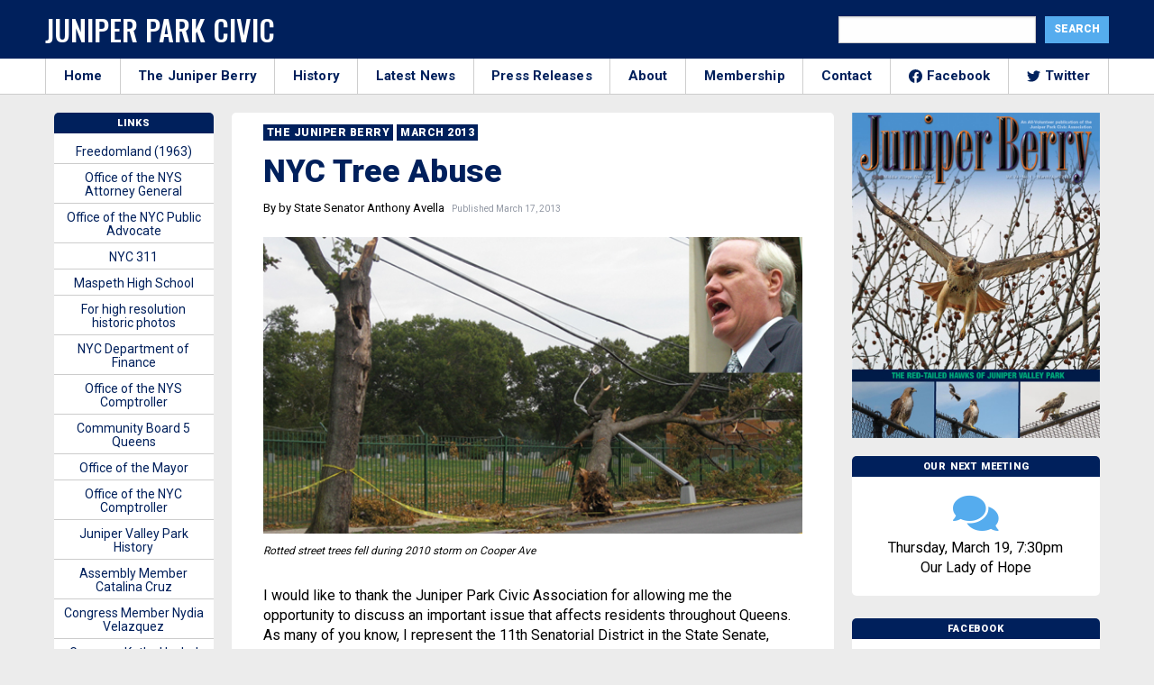

--- FILE ---
content_type: text/html; charset=UTF-8
request_url: https://junipercivic.com/juniper-berry/article/nyc-tree-abuse
body_size: 21081
content:
<!doctype html>
<html class="no-js" lang="en">
  <head>
    <!-- Global site tag (gtag.js) - Google Analytics -->
    <script async src="https://www.googletagmanager.com/gtag/js?id=UA-19817741-1"></script>
    <script>
      window.dataLayer = window.dataLayer || [];
      function gtag(){dataLayer.push(arguments);}
      gtag('js', new Date());

      gtag('config', 'UA-19817741-1');
    </script>


    <meta charset="utf-8" />
    <meta http-equiv="x-ua-compatible" content="ie=edge">
    <meta name="viewport" content="width=device-width, initial-scale=1.0" />
    <title>NYC Tree Abuse - The Juniper Park Civic Association</title>
  
    <!-- google fonts-->
    <link href="https://fonts.googleapis.com/css2?family=Roboto:wght@200;400;700;900&family=Oswald:wght@500&display=swap" rel="stylesheet">
    
    <!-- stylesheet-->
    <link rel="stylesheet" href="/wp-content/themes/junipercivic/css/battery.css?id=e2d3d2d2d3d2dde2dd3e2s33sc23d2dds232dddd2dcd42dddd322ss1" />
    
    <!-- share this -->
    <script type="text/javascript" src="https://platform-api.sharethis.com/js/sharethis.js#property=5f5406fe2a973a0014dcb3b7&product=inline-share-buttons" async="async"></script>

    <script data-ad-client="ca-pub-3808045930301501" async src="https://pagead2.googlesyndication.com/pagead/js/adsbygoogle.js"></script>
    
    <!-- wordpress header -->
    <meta name='robots' content='index, follow, max-image-preview:large, max-snippet:-1, max-video-preview:-1' />
	<style>img:is([sizes="auto" i], [sizes^="auto," i]) { contain-intrinsic-size: 3000px 1500px }</style>
	
	<!-- This site is optimized with the Yoast SEO plugin v26.8 - https://yoast.com/product/yoast-seo-wordpress/ -->
	<title>NYC Tree Abuse - The Juniper Park Civic Association</title>
	<meta name="description" content="I would like to thank the Juniper Park Civic Association for allowing me the opportunity to discuss an important issue that affects residents throughout Queens. As many of you know, I represent the 11th Senatorial District in the State Senate, which encompasses many residential communities in Northern and Eastern Queens, similar to those found within the Juniper Park Civic Association area. One of the biggest issues my constituents deal with is City tree maintenance and I know this problem extends well beyond my district." />
	<link rel="canonical" href="https://junipercivic.com/juniper-berry/article/nyc-tree-abuse" />
	<meta property="og:locale" content="en_US" />
	<meta property="og:type" content="article" />
	<meta property="og:title" content="NYC Tree Abuse - The Juniper Park Civic Association" />
	<meta property="og:description" content="I would like to thank the Juniper Park Civic Association for allowing me the opportunity to discuss an important issue that affects residents throughout Queens. As many of you know, I represent the 11th Senatorial District in the State Senate, which encompasses many residential communities in Northern and Eastern Queens, similar to those found within the Juniper Park Civic Association area. One of the biggest issues my constituents deal with is City tree maintenance and I know this problem extends well beyond my district." />
	<meta property="og:url" content="https://junipercivic.com/juniper-berry/article/nyc-tree-abuse" />
	<meta property="og:site_name" content="The Juniper Park Civic Association" />
	<meta property="article:publisher" content="https://www.facebook.com/JPCAQueens/" />
	<meta property="article:modified_time" content="2020-10-01T20:30:05+00:00" />
	<meta property="og:image" content="https://junipercivic.com/wp-content/uploads/2020/09/TRees_avella.jpg" />
	<meta property="og:image:width" content="580" />
	<meta property="og:image:height" content="319" />
	<meta property="og:image:type" content="image/jpeg" />
	<meta name="twitter:card" content="summary_large_image" />
	<meta name="twitter:site" content="@junipercivic" />
	<meta name="twitter:label1" content="Est. reading time" />
	<meta name="twitter:data1" content="2 minutes" />
	<script type="application/ld+json" class="yoast-schema-graph">{"@context":"https://schema.org","@graph":[{"@type":"WebPage","@id":"https://junipercivic.com/juniper-berry/article/nyc-tree-abuse","url":"https://junipercivic.com/juniper-berry/article/nyc-tree-abuse","name":"NYC Tree Abuse - The Juniper Park Civic Association","isPartOf":{"@id":"https://junipercivic.com/#website"},"primaryImageOfPage":{"@id":"https://junipercivic.com/juniper-berry/article/nyc-tree-abuse#primaryimage"},"image":{"@id":"https://junipercivic.com/juniper-berry/article/nyc-tree-abuse#primaryimage"},"thumbnailUrl":"https://junipercivic.com/wp-content/uploads/2020/09/TRees_avella.jpg","datePublished":"2013-03-17T04:00:00+00:00","dateModified":"2020-10-01T20:30:05+00:00","description":"I would like to thank the Juniper Park Civic Association for allowing me the opportunity to discuss an important issue that affects residents throughout Queens. As many of you know, I represent the 11th Senatorial District in the State Senate, which encompasses many residential communities in Northern and Eastern Queens, similar to those found within the Juniper Park Civic Association area. One of the biggest issues my constituents deal with is City tree maintenance and I know this problem extends well beyond my district.","breadcrumb":{"@id":"https://junipercivic.com/juniper-berry/article/nyc-tree-abuse#breadcrumb"},"inLanguage":"en-US","potentialAction":[{"@type":"ReadAction","target":["https://junipercivic.com/juniper-berry/article/nyc-tree-abuse"]}]},{"@type":"ImageObject","inLanguage":"en-US","@id":"https://junipercivic.com/juniper-berry/article/nyc-tree-abuse#primaryimage","url":"https://junipercivic.com/wp-content/uploads/2020/09/TRees_avella.jpg","contentUrl":"https://junipercivic.com/wp-content/uploads/2020/09/TRees_avella.jpg","width":580,"height":319,"caption":"Rotted street trees fell during 2010 storm on Cooper Ave"},{"@type":"BreadcrumbList","@id":"https://junipercivic.com/juniper-berry/article/nyc-tree-abuse#breadcrumb","itemListElement":[{"@type":"ListItem","position":1,"name":"Home","item":"https://junipercivic.com/"},{"@type":"ListItem","position":2,"name":"NYC Tree Abuse"}]},{"@type":"WebSite","@id":"https://junipercivic.com/#website","url":"https://junipercivic.com/","name":"The Juniper Park Civic Association","description":"Serving Middle Village and Maspeth Since 1938.","potentialAction":[{"@type":"SearchAction","target":{"@type":"EntryPoint","urlTemplate":"https://junipercivic.com/?s={search_term_string}"},"query-input":{"@type":"PropertyValueSpecification","valueRequired":true,"valueName":"search_term_string"}}],"inLanguage":"en-US"}]}</script>
	<!-- / Yoast SEO plugin. -->


<link rel='dns-prefetch' href='//maxcdn.bootstrapcdn.com' />
<link rel="alternate" type="application/rss+xml" title="The Juniper Park Civic Association &raquo; NYC Tree Abuse Comments Feed" href="https://junipercivic.com/juniper-berry/article/nyc-tree-abuse/feed" />
<script type="text/javascript">
/* <![CDATA[ */
window._wpemojiSettings = {"baseUrl":"https:\/\/s.w.org\/images\/core\/emoji\/16.0.1\/72x72\/","ext":".png","svgUrl":"https:\/\/s.w.org\/images\/core\/emoji\/16.0.1\/svg\/","svgExt":".svg","source":{"concatemoji":"https:\/\/junipercivic.com\/wp-includes\/js\/wp-emoji-release.min.js?ver=6.8.3"}};
/*! This file is auto-generated */
!function(s,n){var o,i,e;function c(e){try{var t={supportTests:e,timestamp:(new Date).valueOf()};sessionStorage.setItem(o,JSON.stringify(t))}catch(e){}}function p(e,t,n){e.clearRect(0,0,e.canvas.width,e.canvas.height),e.fillText(t,0,0);var t=new Uint32Array(e.getImageData(0,0,e.canvas.width,e.canvas.height).data),a=(e.clearRect(0,0,e.canvas.width,e.canvas.height),e.fillText(n,0,0),new Uint32Array(e.getImageData(0,0,e.canvas.width,e.canvas.height).data));return t.every(function(e,t){return e===a[t]})}function u(e,t){e.clearRect(0,0,e.canvas.width,e.canvas.height),e.fillText(t,0,0);for(var n=e.getImageData(16,16,1,1),a=0;a<n.data.length;a++)if(0!==n.data[a])return!1;return!0}function f(e,t,n,a){switch(t){case"flag":return n(e,"\ud83c\udff3\ufe0f\u200d\u26a7\ufe0f","\ud83c\udff3\ufe0f\u200b\u26a7\ufe0f")?!1:!n(e,"\ud83c\udde8\ud83c\uddf6","\ud83c\udde8\u200b\ud83c\uddf6")&&!n(e,"\ud83c\udff4\udb40\udc67\udb40\udc62\udb40\udc65\udb40\udc6e\udb40\udc67\udb40\udc7f","\ud83c\udff4\u200b\udb40\udc67\u200b\udb40\udc62\u200b\udb40\udc65\u200b\udb40\udc6e\u200b\udb40\udc67\u200b\udb40\udc7f");case"emoji":return!a(e,"\ud83e\udedf")}return!1}function g(e,t,n,a){var r="undefined"!=typeof WorkerGlobalScope&&self instanceof WorkerGlobalScope?new OffscreenCanvas(300,150):s.createElement("canvas"),o=r.getContext("2d",{willReadFrequently:!0}),i=(o.textBaseline="top",o.font="600 32px Arial",{});return e.forEach(function(e){i[e]=t(o,e,n,a)}),i}function t(e){var t=s.createElement("script");t.src=e,t.defer=!0,s.head.appendChild(t)}"undefined"!=typeof Promise&&(o="wpEmojiSettingsSupports",i=["flag","emoji"],n.supports={everything:!0,everythingExceptFlag:!0},e=new Promise(function(e){s.addEventListener("DOMContentLoaded",e,{once:!0})}),new Promise(function(t){var n=function(){try{var e=JSON.parse(sessionStorage.getItem(o));if("object"==typeof e&&"number"==typeof e.timestamp&&(new Date).valueOf()<e.timestamp+604800&&"object"==typeof e.supportTests)return e.supportTests}catch(e){}return null}();if(!n){if("undefined"!=typeof Worker&&"undefined"!=typeof OffscreenCanvas&&"undefined"!=typeof URL&&URL.createObjectURL&&"undefined"!=typeof Blob)try{var e="postMessage("+g.toString()+"("+[JSON.stringify(i),f.toString(),p.toString(),u.toString()].join(",")+"));",a=new Blob([e],{type:"text/javascript"}),r=new Worker(URL.createObjectURL(a),{name:"wpTestEmojiSupports"});return void(r.onmessage=function(e){c(n=e.data),r.terminate(),t(n)})}catch(e){}c(n=g(i,f,p,u))}t(n)}).then(function(e){for(var t in e)n.supports[t]=e[t],n.supports.everything=n.supports.everything&&n.supports[t],"flag"!==t&&(n.supports.everythingExceptFlag=n.supports.everythingExceptFlag&&n.supports[t]);n.supports.everythingExceptFlag=n.supports.everythingExceptFlag&&!n.supports.flag,n.DOMReady=!1,n.readyCallback=function(){n.DOMReady=!0}}).then(function(){return e}).then(function(){var e;n.supports.everything||(n.readyCallback(),(e=n.source||{}).concatemoji?t(e.concatemoji):e.wpemoji&&e.twemoji&&(t(e.twemoji),t(e.wpemoji)))}))}((window,document),window._wpemojiSettings);
/* ]]> */
</script>
<style id='wp-emoji-styles-inline-css' type='text/css'>

	img.wp-smiley, img.emoji {
		display: inline !important;
		border: none !important;
		box-shadow: none !important;
		height: 1em !important;
		width: 1em !important;
		margin: 0 0.07em !important;
		vertical-align: -0.1em !important;
		background: none !important;
		padding: 0 !important;
	}
</style>
<link rel='stylesheet' id='wp-block-library-css' href='https://junipercivic.com/wp-includes/css/dist/block-library/style.min.css?ver=6.8.3' type='text/css' media='all' />
<style id='classic-theme-styles-inline-css' type='text/css'>
/*! This file is auto-generated */
.wp-block-button__link{color:#fff;background-color:#32373c;border-radius:9999px;box-shadow:none;text-decoration:none;padding:calc(.667em + 2px) calc(1.333em + 2px);font-size:1.125em}.wp-block-file__button{background:#32373c;color:#fff;text-decoration:none}
</style>
<style id='global-styles-inline-css' type='text/css'>
:root{--wp--preset--aspect-ratio--square: 1;--wp--preset--aspect-ratio--4-3: 4/3;--wp--preset--aspect-ratio--3-4: 3/4;--wp--preset--aspect-ratio--3-2: 3/2;--wp--preset--aspect-ratio--2-3: 2/3;--wp--preset--aspect-ratio--16-9: 16/9;--wp--preset--aspect-ratio--9-16: 9/16;--wp--preset--color--black: #000000;--wp--preset--color--cyan-bluish-gray: #abb8c3;--wp--preset--color--white: #ffffff;--wp--preset--color--pale-pink: #f78da7;--wp--preset--color--vivid-red: #cf2e2e;--wp--preset--color--luminous-vivid-orange: #ff6900;--wp--preset--color--luminous-vivid-amber: #fcb900;--wp--preset--color--light-green-cyan: #7bdcb5;--wp--preset--color--vivid-green-cyan: #00d084;--wp--preset--color--pale-cyan-blue: #8ed1fc;--wp--preset--color--vivid-cyan-blue: #0693e3;--wp--preset--color--vivid-purple: #9b51e0;--wp--preset--gradient--vivid-cyan-blue-to-vivid-purple: linear-gradient(135deg,rgba(6,147,227,1) 0%,rgb(155,81,224) 100%);--wp--preset--gradient--light-green-cyan-to-vivid-green-cyan: linear-gradient(135deg,rgb(122,220,180) 0%,rgb(0,208,130) 100%);--wp--preset--gradient--luminous-vivid-amber-to-luminous-vivid-orange: linear-gradient(135deg,rgba(252,185,0,1) 0%,rgba(255,105,0,1) 100%);--wp--preset--gradient--luminous-vivid-orange-to-vivid-red: linear-gradient(135deg,rgba(255,105,0,1) 0%,rgb(207,46,46) 100%);--wp--preset--gradient--very-light-gray-to-cyan-bluish-gray: linear-gradient(135deg,rgb(238,238,238) 0%,rgb(169,184,195) 100%);--wp--preset--gradient--cool-to-warm-spectrum: linear-gradient(135deg,rgb(74,234,220) 0%,rgb(151,120,209) 20%,rgb(207,42,186) 40%,rgb(238,44,130) 60%,rgb(251,105,98) 80%,rgb(254,248,76) 100%);--wp--preset--gradient--blush-light-purple: linear-gradient(135deg,rgb(255,206,236) 0%,rgb(152,150,240) 100%);--wp--preset--gradient--blush-bordeaux: linear-gradient(135deg,rgb(254,205,165) 0%,rgb(254,45,45) 50%,rgb(107,0,62) 100%);--wp--preset--gradient--luminous-dusk: linear-gradient(135deg,rgb(255,203,112) 0%,rgb(199,81,192) 50%,rgb(65,88,208) 100%);--wp--preset--gradient--pale-ocean: linear-gradient(135deg,rgb(255,245,203) 0%,rgb(182,227,212) 50%,rgb(51,167,181) 100%);--wp--preset--gradient--electric-grass: linear-gradient(135deg,rgb(202,248,128) 0%,rgb(113,206,126) 100%);--wp--preset--gradient--midnight: linear-gradient(135deg,rgb(2,3,129) 0%,rgb(40,116,252) 100%);--wp--preset--font-size--small: 13px;--wp--preset--font-size--medium: 20px;--wp--preset--font-size--large: 36px;--wp--preset--font-size--x-large: 42px;--wp--preset--spacing--20: 0.44rem;--wp--preset--spacing--30: 0.67rem;--wp--preset--spacing--40: 1rem;--wp--preset--spacing--50: 1.5rem;--wp--preset--spacing--60: 2.25rem;--wp--preset--spacing--70: 3.38rem;--wp--preset--spacing--80: 5.06rem;--wp--preset--shadow--natural: 6px 6px 9px rgba(0, 0, 0, 0.2);--wp--preset--shadow--deep: 12px 12px 50px rgba(0, 0, 0, 0.4);--wp--preset--shadow--sharp: 6px 6px 0px rgba(0, 0, 0, 0.2);--wp--preset--shadow--outlined: 6px 6px 0px -3px rgba(255, 255, 255, 1), 6px 6px rgba(0, 0, 0, 1);--wp--preset--shadow--crisp: 6px 6px 0px rgba(0, 0, 0, 1);}:where(.is-layout-flex){gap: 0.5em;}:where(.is-layout-grid){gap: 0.5em;}body .is-layout-flex{display: flex;}.is-layout-flex{flex-wrap: wrap;align-items: center;}.is-layout-flex > :is(*, div){margin: 0;}body .is-layout-grid{display: grid;}.is-layout-grid > :is(*, div){margin: 0;}:where(.wp-block-columns.is-layout-flex){gap: 2em;}:where(.wp-block-columns.is-layout-grid){gap: 2em;}:where(.wp-block-post-template.is-layout-flex){gap: 1.25em;}:where(.wp-block-post-template.is-layout-grid){gap: 1.25em;}.has-black-color{color: var(--wp--preset--color--black) !important;}.has-cyan-bluish-gray-color{color: var(--wp--preset--color--cyan-bluish-gray) !important;}.has-white-color{color: var(--wp--preset--color--white) !important;}.has-pale-pink-color{color: var(--wp--preset--color--pale-pink) !important;}.has-vivid-red-color{color: var(--wp--preset--color--vivid-red) !important;}.has-luminous-vivid-orange-color{color: var(--wp--preset--color--luminous-vivid-orange) !important;}.has-luminous-vivid-amber-color{color: var(--wp--preset--color--luminous-vivid-amber) !important;}.has-light-green-cyan-color{color: var(--wp--preset--color--light-green-cyan) !important;}.has-vivid-green-cyan-color{color: var(--wp--preset--color--vivid-green-cyan) !important;}.has-pale-cyan-blue-color{color: var(--wp--preset--color--pale-cyan-blue) !important;}.has-vivid-cyan-blue-color{color: var(--wp--preset--color--vivid-cyan-blue) !important;}.has-vivid-purple-color{color: var(--wp--preset--color--vivid-purple) !important;}.has-black-background-color{background-color: var(--wp--preset--color--black) !important;}.has-cyan-bluish-gray-background-color{background-color: var(--wp--preset--color--cyan-bluish-gray) !important;}.has-white-background-color{background-color: var(--wp--preset--color--white) !important;}.has-pale-pink-background-color{background-color: var(--wp--preset--color--pale-pink) !important;}.has-vivid-red-background-color{background-color: var(--wp--preset--color--vivid-red) !important;}.has-luminous-vivid-orange-background-color{background-color: var(--wp--preset--color--luminous-vivid-orange) !important;}.has-luminous-vivid-amber-background-color{background-color: var(--wp--preset--color--luminous-vivid-amber) !important;}.has-light-green-cyan-background-color{background-color: var(--wp--preset--color--light-green-cyan) !important;}.has-vivid-green-cyan-background-color{background-color: var(--wp--preset--color--vivid-green-cyan) !important;}.has-pale-cyan-blue-background-color{background-color: var(--wp--preset--color--pale-cyan-blue) !important;}.has-vivid-cyan-blue-background-color{background-color: var(--wp--preset--color--vivid-cyan-blue) !important;}.has-vivid-purple-background-color{background-color: var(--wp--preset--color--vivid-purple) !important;}.has-black-border-color{border-color: var(--wp--preset--color--black) !important;}.has-cyan-bluish-gray-border-color{border-color: var(--wp--preset--color--cyan-bluish-gray) !important;}.has-white-border-color{border-color: var(--wp--preset--color--white) !important;}.has-pale-pink-border-color{border-color: var(--wp--preset--color--pale-pink) !important;}.has-vivid-red-border-color{border-color: var(--wp--preset--color--vivid-red) !important;}.has-luminous-vivid-orange-border-color{border-color: var(--wp--preset--color--luminous-vivid-orange) !important;}.has-luminous-vivid-amber-border-color{border-color: var(--wp--preset--color--luminous-vivid-amber) !important;}.has-light-green-cyan-border-color{border-color: var(--wp--preset--color--light-green-cyan) !important;}.has-vivid-green-cyan-border-color{border-color: var(--wp--preset--color--vivid-green-cyan) !important;}.has-pale-cyan-blue-border-color{border-color: var(--wp--preset--color--pale-cyan-blue) !important;}.has-vivid-cyan-blue-border-color{border-color: var(--wp--preset--color--vivid-cyan-blue) !important;}.has-vivid-purple-border-color{border-color: var(--wp--preset--color--vivid-purple) !important;}.has-vivid-cyan-blue-to-vivid-purple-gradient-background{background: var(--wp--preset--gradient--vivid-cyan-blue-to-vivid-purple) !important;}.has-light-green-cyan-to-vivid-green-cyan-gradient-background{background: var(--wp--preset--gradient--light-green-cyan-to-vivid-green-cyan) !important;}.has-luminous-vivid-amber-to-luminous-vivid-orange-gradient-background{background: var(--wp--preset--gradient--luminous-vivid-amber-to-luminous-vivid-orange) !important;}.has-luminous-vivid-orange-to-vivid-red-gradient-background{background: var(--wp--preset--gradient--luminous-vivid-orange-to-vivid-red) !important;}.has-very-light-gray-to-cyan-bluish-gray-gradient-background{background: var(--wp--preset--gradient--very-light-gray-to-cyan-bluish-gray) !important;}.has-cool-to-warm-spectrum-gradient-background{background: var(--wp--preset--gradient--cool-to-warm-spectrum) !important;}.has-blush-light-purple-gradient-background{background: var(--wp--preset--gradient--blush-light-purple) !important;}.has-blush-bordeaux-gradient-background{background: var(--wp--preset--gradient--blush-bordeaux) !important;}.has-luminous-dusk-gradient-background{background: var(--wp--preset--gradient--luminous-dusk) !important;}.has-pale-ocean-gradient-background{background: var(--wp--preset--gradient--pale-ocean) !important;}.has-electric-grass-gradient-background{background: var(--wp--preset--gradient--electric-grass) !important;}.has-midnight-gradient-background{background: var(--wp--preset--gradient--midnight) !important;}.has-small-font-size{font-size: var(--wp--preset--font-size--small) !important;}.has-medium-font-size{font-size: var(--wp--preset--font-size--medium) !important;}.has-large-font-size{font-size: var(--wp--preset--font-size--large) !important;}.has-x-large-font-size{font-size: var(--wp--preset--font-size--x-large) !important;}
:where(.wp-block-post-template.is-layout-flex){gap: 1.25em;}:where(.wp-block-post-template.is-layout-grid){gap: 1.25em;}
:where(.wp-block-columns.is-layout-flex){gap: 2em;}:where(.wp-block-columns.is-layout-grid){gap: 2em;}
:root :where(.wp-block-pullquote){font-size: 1.5em;line-height: 1.6;}
</style>
<link rel='stylesheet' id='cff-css' href='https://junipercivic.com/wp-content/plugins/custom-facebook-feed-pro/css/cff-style.css?ver=3.16.1' type='text/css' media='all' />
<link rel='stylesheet' id='sb-font-awesome-css' href='https://maxcdn.bootstrapcdn.com/font-awesome/4.7.0/css/font-awesome.min.css?ver=6.8.3' type='text/css' media='all' />
<script type="text/javascript" src="https://junipercivic.com/wp-includes/js/jquery/jquery.min.js?ver=3.7.1" id="jquery-core-js"></script>
<script type="text/javascript" src="https://junipercivic.com/wp-includes/js/jquery/jquery-migrate.min.js?ver=3.4.1" id="jquery-migrate-js"></script>
<link rel="https://api.w.org/" href="https://junipercivic.com/wp-json/" /><link rel="alternate" title="JSON" type="application/json" href="https://junipercivic.com/wp-json/wp/v2/berry_article/1535" /><link rel="EditURI" type="application/rsd+xml" title="RSD" href="https://junipercivic.com/xmlrpc.php?rsd" />
<meta name="generator" content="WordPress 6.8.3" />
<link rel='shortlink' href='https://junipercivic.com/?p=1535' />
<link rel="alternate" title="oEmbed (JSON)" type="application/json+oembed" href="https://junipercivic.com/wp-json/oembed/1.0/embed?url=https%3A%2F%2Fjunipercivic.com%2Fjuniper-berry%2Farticle%2Fnyc-tree-abuse" />
<link rel="alternate" title="oEmbed (XML)" type="text/xml+oembed" href="https://junipercivic.com/wp-json/oembed/1.0/embed?url=https%3A%2F%2Fjunipercivic.com%2Fjuniper-berry%2Farticle%2Fnyc-tree-abuse&#038;format=xml" />
<!-- Custom Facebook Feed JS vars -->
<script type="text/javascript">
var cffsiteurl = "https://junipercivic.com/wp-content/plugins";
var cffajaxurl = "https://junipercivic.com/wp-admin/admin-ajax.php";
var cffmetatrans = "false";

var cfflinkhashtags = "true";
</script>
  </head>

  <body class="wp-singular berry_article-template-default single single-berry_article postid-1535 single-format-standard wp-theme-junipercivic">

    <!-- facebook -->
    <div id="fb-root"></div>
    <script async defer crossorigin="anonymous" src="https://connect.facebook.net/en_US/sdk.js#xfbml=1&version=v8.0&appId=261553977190588&autoLogAppEvents=1" nonce="Gf1q1xXI"></script>

    
    <!-- outer div -->
    <div id="main">

      <!-- header -->
      <header class="top-header" id="header">
        <div class="grid-container">
          <div class="grid-x grid-padding-x">
            <div class="cell large-6 medium-8 nav-left">
              <button id="module-nav-hamburger" class="module-nav-hamburger" aria-label="Menu" role="button" aria-controls="navigation" aria-expanded="true/false">
                <span>toggle menu</span>
              </button>
              <h1 class="logo">
                <a href="/">
                  Juniper Park Civic
                </a>
              </h1>
            </div>
            <div class="cell medium-6 nav-right">
              <div class="search-form">
                <form role="search" method="get" id="searchform" class="searchform" action="https://junipercivic.com/">
				<div>
					<label class="screen-reader-text" for="s">Search for:</label>
					<input type="text" value="" name="s" id="s" />
					<input type="submit" id="searchsubmit" value="Search" />
				</div>
			</form>              </div>
            </div>
          </div>
        </div>
    </header>

    <!-- mobile search -->
    <div class="grid-container fluid hide-for-large mobile-search">
      <div class="grid-x">
        <div class="cell medium-12">
          <form role="search" method="get" id="searchform" class="searchform" action="/">
            <div class="search-container">
              <label class="screen-reader-text" for="s">Search for:</label>
              <input type="text" value="" name="s" id="s" placeholder="Search">
              <button type="submit" name="header_search_submit" class="fas search-icon"><span class="sr-only">Search!</span></button>
            </div>
          </form>
        </div>
      </div>
    </div>

    <!-- small and medium nav -->
    <div class="module-mobile-nav hide-for-large">
      <div class="inner">
        <nav>
  <ul>
    <li>
      <a href="/">
        Home
      </a>
    </li>
    <li>
      <a href="/juniper-berry">
        The Juniper Berry
      </a>
    </li>
    <li>
      <a href="/history">
        History
      </a>
    </li>
    <li>
      <a href="/news">
        Latest News
      </a>
    </li>
    <li>
      <a href="/press_releases">
        Press Releases
      </a>
    </li>
    <li>
      <a href="/about">
        About
      </a>
    </li>
    <li>
      <a href="/membership">
        Membership
      </a>
    </li>
    <li>
      <a href="/contact">
        Contact
      </a>
    </li>
    <li>
      <a href="https://www.facebook.com/JPCAQueens/">
        <img src="https://cdn.jsdelivr.net/npm/simple-icons@v3/icons/facebook.svg" alt="Facebook" class="social-svg"> Facebook
      </a>
    </li>
    <li>
      <a href="https://twitter.com/junipercivic">
        <img src="https://cdn.jsdelivr.net/npm/simple-icons@v3/icons/twitter.svg" alt="Twitter" class="social-svg"> Twitter
      </a>
    </li>
  </ul>
</nav>      </div>
    </div>

    <!-- large nav-->
    <div class="large-nav-container">
      <div class="grid-container large-nav">
        <div class="grid-x">
          <div class="cell medium-12 nav-menu">
              <nav>
  <ul>
    <li>
      <a href="/">
        Home
      </a>
    </li>
    <li>
      <a href="/juniper-berry">
        The Juniper Berry
      </a>
    </li>
    <li>
      <a href="/history">
        History
      </a>
    </li>
    <li>
      <a href="/news">
        Latest News
      </a>
    </li>
    <li>
      <a href="/press_releases">
        Press Releases
      </a>
    </li>
    <li>
      <a href="/about">
        About
      </a>
    </li>
    <li>
      <a href="/membership">
        Membership
      </a>
    </li>
    <li>
      <a href="/contact">
        Contact
      </a>
    </li>
    <li>
      <a href="https://www.facebook.com/JPCAQueens/">
        <img src="https://cdn.jsdelivr.net/npm/simple-icons@v3/icons/facebook.svg" alt="Facebook" class="social-svg"> Facebook
      </a>
    </li>
    <li>
      <a href="https://twitter.com/junipercivic">
        <img src="https://cdn.jsdelivr.net/npm/simple-icons@v3/icons/twitter.svg" alt="Twitter" class="social-svg"> Twitter
      </a>
    </li>
  </ul>
</nav>            </div>
        </div>
      </div>
    </div>


<div class="grid-container container">
	<div class="grid-x grid-margin-x">


	  <div class="cell medium-7 large-7 border-top box-section">
			<a href="/juniper-berry">
				<h3 class="category">
					The Juniper Berry
				</h3>
			</a>

			<a href="/juniper-berry/march-2013">
				<h3 class="category">
					March 2013				</h3>
			</a>

			
<h1 class="headline">
	NYC Tree Abuse</h1>


<p>
		<span class="author">By by State Senator Anthony Avella</span>
		<span class="article_date">
		&nbsp; Published March 17, 2013	</span>
</p>

<div class="sharethis-inline-share-buttons"></div>
<div class="post-featured-image">
	<figure>
	  <img width="580" height="319" src="https://junipercivic.com/wp-content/uploads/2020/09/TRees_avella.jpg" class="attachment-large size-large wp-post-image" alt="NYC Tree Abuse" decoding="async" fetchpriority="high" srcset="https://junipercivic.com/wp-content/uploads/2020/09/TRees_avella.jpg 580w, https://junipercivic.com/wp-content/uploads/2020/09/TRees_avella-300x165.jpg 300w" sizes="(max-width: 580px) 100vw, 580px" />
	  	  <figcaption class="caption">
	  	<em>Rotted street trees fell during 2010 storm on Cooper Ave</em>
	  </figcaption>
		
	</figure>
</div>

<div class="post-content">
	<div id="content">
	<p>I would like to thank the Juniper Park Civic Association for allowing me the opportunity to discuss an important issue that affects residents throughout Queens. As many of you know, I represent the 11th Senatorial District in the State Senate, which encompasses many residential communities in Northern and Eastern Queens, similar to those found within the Juniper Park Civic Association area. One of the biggest issues my constituents deal with is City tree maintenance and I know this problem extends well beyond my district.</p>
<p>I have been a long time critic of the Department of Parks and Recreation (DPR) and their inability and unwillingness to properly maintain city trees and to respond to homeowner requests for tree pruning and tree removals. I am furious at DPR’s policy goal of planting a million trees while there is a clear failure to properly maintain the trees that are currently planted throughout the City. Unfortunately, during Hurricane Sandy, many of these same trees fell on to the street and on to homes, with often devastating consequences.</p>
<p>Many of those downed trees that either fell on homes or blocked streets are the same trees that constituents have been calling on the City to remove or prune for years.  This just further illustrated what I had been saying for years as a former City Council Member and now State Senator– the City needs to do a far better job at maintaining the trees that are already planted before planting a million more. Going forward, there needs to be a concrete plan in place to address this serious problem.</p>
<p>As a result, I have developed the following plan of action:<br />
• Formation of a Tree Policy Review Committee comprised of independent arborists to evaluate current tree maintenance rules and regulations<br />
• An immediate temporary halt to the Million Tree Planting program until such time as new rules and procedures are put into place<br />
• Purchase of necessary equipment for tree maintenance<br />
• Increase funding for tree pruning to accommodate a five year pruning schedule<br />
• Eliminate policy of not removing a live tree<br />
Provide funding to eliminate back log of stump removals<br />
• Establish “shelf life” for the various tree species<br />
• Acknowledge responsibility for damages to homeowner sewer/water lines by City tree roots<br />
Provide proper funding for the Tree and Sidewalk repair program and expand it to include cooperatives and condos.</p>
<p>I have asked Mayor Bloomberg to review my suggestions and let me know how the City will change its Tree policies so damages caused by trees from future storms will be lessened. People’s lives are in danger as a result of the current City tree policy.  If we take better care of our trees, the potential damages to life and property during storms such as Sandy will be significantly reduced. The time for action is now.</p>
</div></div>


<div class="sharethis-inline-share-buttons"></div>
<!--<div class="ad-container">
	<div class="ad">
		<script async src="https://pagead2.googlesyndication.com/pagead/js/adsbygoogle.js"></script>

		<ins class="adsbygoogle"
		     style="display:block"
		     data-ad-client="ca-pub-3808045930301501"
		     data-ad-slot="6569847745"
		     data-ad-format="auto"
		     data-full-width-responsive="true"></ins>
		<script>
		     (adsbygoogle = window.adsbygoogle || []).push({});
		</script>
	</div>
</div>-->
			

	    			<h3 class="subhead margin-bottom">More Juniper Berry March 2013 Articles</h3>
	    <div class="grid-x related-container">

	
		<div class="grid-x related-item">
  
  	
		<div class="cell medium-4 thumb-outer">
  		<a href="https://junipercivic.com/juniper-berry/article/a-bigthank-you-to-local-businesses">
  			<div class="mask-thumb" style="background-image: url(https://junipercivic.com/wp-content/uploads/2020/09/Raffle_logo_web.jpg);" />
  				<img src="/wp-content/uploads/2020/09/jpca-placeholder.gif" style="opacity: 0;" alt="A BIG&#8200;THANK YOU TO LOCAL BUSINESSES" />
  			</div>
  		</a>
  	</div>

	  <div class="cell medium-8 copy-outer">

  	
    	<a href="https://junipercivic.com/juniper-berry/article/a-bigthank-you-to-local-businesses">
    		<span class="article_date">Published March 13, 2013</span>
    		<h3 class="archive-headline">A BIG&#8200;THANK YOU TO LOCAL BUSINESSES</h3>
    	</a>

  	</div>

  </div>

  
  
		<div class="grid-x related-item">
  
  	
		<div class="cell medium-4 thumb-outer">
  		<a href="https://junipercivic.com/juniper-berry/article/killys-korner-3">
  			<div class="mask-thumb" style="background-image: url(https://junipercivic.com/wp-content/uploads/2020/09/Killy_Korner.jpg);" />
  				<img src="/wp-content/uploads/2020/09/jpca-placeholder.gif" style="opacity: 0;" alt="Killy’s Korner" />
  			</div>
  		</a>
  	</div>

	  <div class="cell medium-8 copy-outer">

  	
    	<a href="https://junipercivic.com/juniper-berry/article/killys-korner-3">
    		<span class="article_date">Published March 17, 2013</span>
    		<h3 class="archive-headline">Killy’s Korner</h3>
    	</a>

  	</div>

  </div>

  
  
		<div class="grid-x related-item">
  
  	
		<div class="cell medium-4 thumb-outer">
  		<a href="https://junipercivic.com/juniper-berry/article/new-business-spotlight-lifestyle-barber-shop">
  			<div class="mask-thumb" style="background-image: url(https://junipercivic.com/wp-content/uploads/2020/09/Roman-Ilyayev.jpg);" />
  				<img src="/wp-content/uploads/2020/09/jpca-placeholder.gif" style="opacity: 0;" alt="New Business Spotlight: Lifestyle Barber Shop" />
  			</div>
  		</a>
  	</div>

	  <div class="cell medium-8 copy-outer">

  	
    	<a href="https://junipercivic.com/juniper-berry/article/new-business-spotlight-lifestyle-barber-shop">
    		<span class="article_date">Published March 17, 2013</span>
    		<h3 class="archive-headline">New Business Spotlight: Lifestyle Barber Shop</h3>
    	</a>

  	</div>

  </div>

  
  
		<div class="grid-x related-item">
  
  	
		<div class="cell medium-4 thumb-outer">
  		<a href="https://junipercivic.com/juniper-berry/article/grace-goes-to-washington">
  			<div class="mask-thumb" style="background-image: url(https://junipercivic.com/wp-content/uploads/2020/09/Meng_grace_web.jpg);" />
  				<img src="/wp-content/uploads/2020/09/jpca-placeholder.gif" style="opacity: 0;" alt="Grace Goes to Washington" />
  			</div>
  		</a>
  	</div>

	  <div class="cell medium-8 copy-outer">

  	
    	<a href="https://junipercivic.com/juniper-berry/article/grace-goes-to-washington">
    		<span class="article_date">Published March 17, 2013</span>
    		<h3 class="archive-headline">Grace Goes to Washington</h3>
    	</a>

  	</div>

  </div>

  
  
		<div class="grid-x related-item">
  
  	
		<div class="cell medium-4 thumb-outer">
  		<a href="https://junipercivic.com/juniper-berry/article/carl-berner-and-the-circle-of-life">
  			<div class="mask-thumb" style="background-image: url(https://junipercivic.com/wp-content/uploads/2020/09/Berner_web.jpg);" />
  				<img src="/wp-content/uploads/2020/09/jpca-placeholder.gif" style="opacity: 0;" alt="Carl Berner and  the Circle of Life" />
  			</div>
  		</a>
  	</div>

	  <div class="cell medium-8 copy-outer">

  	
    	<a href="https://junipercivic.com/juniper-berry/article/carl-berner-and-the-circle-of-life">
    		<span class="article_date">Published March 16, 2013</span>
    		<h3 class="archive-headline">Carl Berner and  the Circle of Life</h3>
    	</a>

  	</div>

  </div>

  
  
		<div class="grid-x related-item">
  
  	
		<div class="cell medium-4 thumb-outer">
  		<a href="https://junipercivic.com/juniper-berry/article/deputy-inspector-cody-transferred-to-115th-precinct">
  			<div class="mask-thumb" style="background-image: url(https://junipercivic.com/wp-content/uploads/2020/09/Cody_sign_web.jpg);" />
  				<img src="/wp-content/uploads/2020/09/jpca-placeholder.gif" style="opacity: 0;" alt="Deputy Inspector Cody Transferred to 115th Precinct" />
  			</div>
  		</a>
  	</div>

	  <div class="cell medium-8 copy-outer">

  	
    	<a href="https://junipercivic.com/juniper-berry/article/deputy-inspector-cody-transferred-to-115th-precinct">
    		<span class="article_date">Published March 13, 2013</span>
    		<h3 class="archive-headline">Deputy Inspector Cody Transferred to 115th Precinct</h3>
    	</a>

  	</div>

  </div>

  
  
		<div class="grid-x related-item">
  
  	
		<div class="cell medium-4 thumb-outer">
  		<a href="https://junipercivic.com/juniper-berry/article/middle-village-residents-donate-to-hurricane-sandy-relief">
  			<div class="mask-thumb" style="background-image: url(https://junipercivic.com/wp-content/uploads/2020/09/Silver_Barn_new_web.jpg);" />
  				<img src="/wp-content/uploads/2020/09/jpca-placeholder.gif" style="opacity: 0;" alt="Middle Village Residents donate $ to Hurricane Sandy Relief" />
  			</div>
  		</a>
  	</div>

	  <div class="cell medium-8 copy-outer">

  	
    	<a href="https://junipercivic.com/juniper-berry/article/middle-village-residents-donate-to-hurricane-sandy-relief">
    		<span class="article_date">Published March 13, 2013</span>
    		<h3 class="archive-headline">Middle Village Residents donate $ to Hurricane Sandy Relief</h3>
    	</a>

  	</div>

  </div>

  
  
		<div class="grid-x related-item">
  
  	
		<div class="cell medium-4 thumb-outer">
  		<a href="https://junipercivic.com/juniper-berry/article/dog-owners-still-disregard-regulations-in-juniper-valley-park">
  			<div class="mask-thumb" style="background-image: url(https://junipercivic.com/wp-content/uploads/2020/09/Dogs_ballfields_web.jpg);" />
  				<img src="/wp-content/uploads/2020/09/jpca-placeholder.gif" style="opacity: 0;" alt="Dog owners still disregard regulations in Juniper Valley Park" />
  			</div>
  		</a>
  	</div>

	  <div class="cell medium-8 copy-outer">

  	
    	<a href="https://junipercivic.com/juniper-berry/article/dog-owners-still-disregard-regulations-in-juniper-valley-park">
    		<span class="article_date">Published March 13, 2013</span>
    		<h3 class="archive-headline">Dog owners still disregard regulations in Juniper Valley Park</h3>
    	</a>

  	</div>

  </div>

  
  
		<div class="grid-x related-item">
  
  	
		<div class="cell medium-4 thumb-outer">
  		<a href="https://junipercivic.com/juniper-berry/article/cost-of-living-in-queens">
  			<div class="mask-thumb" style="background-image: url(https://junipercivic.com/wp-content/uploads/2020/09/Gas-station_sign_web.jpg);" />
  				<img src="/wp-content/uploads/2020/09/jpca-placeholder.gif" style="opacity: 0;" alt="Cost of Living in Queens" />
  			</div>
  		</a>
  	</div>

	  <div class="cell medium-8 copy-outer">

  	
    	<a href="https://junipercivic.com/juniper-berry/article/cost-of-living-in-queens">
    		<span class="article_date">Published March 17, 2013</span>
    		<h3 class="archive-headline">Cost of Living in Queens</h3>
    	</a>

  	</div>

  </div>

  
  
		<div class="grid-x related-item">
  
  	
		<div class="cell medium-4 thumb-outer">
  		<a href="https://junipercivic.com/juniper-berry/article/the-newtown-creek">
  			<div class="mask-thumb" style="background-image: url(https://junipercivic.com/wp-content/uploads/2020/09/Newtown_boaters.jpg);" />
  				<img src="/wp-content/uploads/2020/09/jpca-placeholder.gif" style="opacity: 0;" alt="The Newtown Creek" />
  			</div>
  		</a>
  	</div>

	  <div class="cell medium-8 copy-outer">

  	
    	<a href="https://junipercivic.com/juniper-berry/article/the-newtown-creek">
    		<span class="article_date">Published March 17, 2013</span>
    		<h3 class="archive-headline">The Newtown Creek</h3>
    	</a>

  	</div>

  </div>

  
  
		<div class="grid-x related-item">
  
  	
		<div class="cell medium-4 thumb-outer">
  		<a href="https://junipercivic.com/juniper-berry/article/amazing-stories-another-slain-man-is-found-in-queens">
  			<div class="mask-thumb" style="background-image: url(https://junipercivic.com/wp-content/uploads/2020/09/Glendale_park_ave_postcard.jpg);" />
  				<img src="/wp-content/uploads/2020/09/jpca-placeholder.gif" style="opacity: 0;" alt="AMAZING STORIES: Another Slain Man is Found in Queens" />
  			</div>
  		</a>
  	</div>

	  <div class="cell medium-8 copy-outer">

  	
    	<a href="https://junipercivic.com/juniper-berry/article/amazing-stories-another-slain-man-is-found-in-queens">
    		<span class="article_date">Published March 17, 2013</span>
    		<h3 class="archive-headline">AMAZING STORIES: Another Slain Man is Found in Queens</h3>
    	</a>

  	</div>

  </div>

  
  
		<div class="grid-x related-item">
  
  	
		<div class="cell medium-4 thumb-outer">
  		<a href="https://junipercivic.com/juniper-berry/article/amazing-stories-three-bodies-found">
  			<div class="mask-thumb" style="background-image: url(https://junipercivic.com/wp-content/uploads/2020/09/Trolley-1.jpg);" />
  				<img src="/wp-content/uploads/2020/09/jpca-placeholder.gif" style="opacity: 0;" alt="AMAZING STORIES: Three Bodies Found" />
  			</div>
  		</a>
  	</div>

	  <div class="cell medium-8 copy-outer">

  	
    	<a href="https://junipercivic.com/juniper-berry/article/amazing-stories-three-bodies-found">
    		<span class="article_date">Published March 17, 2013</span>
    		<h3 class="archive-headline">AMAZING STORIES: Three Bodies Found</h3>
    	</a>

  	</div>

  </div>

  
  
		<div class="grid-x related-item">
  
  	
		<div class="cell medium-4 thumb-outer">
  		<a href="https://junipercivic.com/juniper-berry/article/interview-eric-ritter">
  			<div class="mask-thumb" style="background-image: url(https://junipercivic.com/wp-content/uploads/2020/09/Ritter_web.jpg);" />
  				<img src="/wp-content/uploads/2020/09/jpca-placeholder.gif" style="opacity: 0;" alt="Interview: Eric Ritter" />
  			</div>
  		</a>
  	</div>

	  <div class="cell medium-8 copy-outer">

  	
    	<a href="https://junipercivic.com/juniper-berry/article/interview-eric-ritter">
    		<span class="article_date">Published March 17, 2013</span>
    		<h3 class="archive-headline">Interview: Eric Ritter</h3>
    	</a>

  	</div>

  </div>

  
  
		<div class="grid-x related-item">
  
  	
		<div class="cell medium-4 thumb-outer">
  		<a href="https://junipercivic.com/juniper-berry/article/amazing-stories-a-shocking-suicide-as-unknown-woman-cuts-her-throat-at-maspeth">
  			<div class="mask-thumb" style="background-image: url(https://junipercivic.com/wp-content/uploads/2020/09/Mt_olivet_entrance-1.jpg);" />
  				<img src="/wp-content/uploads/2020/09/jpca-placeholder.gif" style="opacity: 0;" alt="AMAZING STORIES: A Shocking Suicide as Unknown Woman Cuts Her Throat at Maspeth" />
  			</div>
  		</a>
  	</div>

	  <div class="cell medium-8 copy-outer">

  	
    	<a href="https://junipercivic.com/juniper-berry/article/amazing-stories-a-shocking-suicide-as-unknown-woman-cuts-her-throat-at-maspeth">
    		<span class="article_date">Published March 17, 2013</span>
    		<h3 class="archive-headline">AMAZING STORIES: A Shocking Suicide as Unknown Woman Cuts Her Throat at Maspeth</h3>
    	</a>

  	</div>

  </div>

  
  
		<div class="grid-x related-item">
  
  	
		<div class="cell medium-4 thumb-outer">
  		<a href="https://junipercivic.com/juniper-berry/article/gimme-shelter-on-80th-street">
  			<div class="mask-thumb" style="background-image: url(https://junipercivic.com/wp-content/uploads/2020/09/Bus_shelter-SITE_80St.jpg);" />
  				<img src="/wp-content/uploads/2020/09/jpca-placeholder.gif" style="opacity: 0;" alt="Gimme Shelter on 80th Street" />
  			</div>
  		</a>
  	</div>

	  <div class="cell medium-8 copy-outer">

  	
    	<a href="https://junipercivic.com/juniper-berry/article/gimme-shelter-on-80th-street">
    		<span class="article_date">Published March 13, 2013</span>
    		<h3 class="archive-headline">Gimme Shelter on 80th Street</h3>
    	</a>

  	</div>

  </div>

  
  
		<div class="grid-x related-item">
  
  	
		<div class="cell medium-4 thumb-outer">
  		<a href="https://junipercivic.com/juniper-berry/article/blizzard-of-1888">
  			<div class="mask-thumb" style="background-image: url(https://junipercivic.com/wp-content/uploads/2020/09/Bliizard_Midville_1888_web-1.jpg);" />
  				<img src="/wp-content/uploads/2020/09/jpca-placeholder.gif" style="opacity: 0;" alt="Blizzard of 1888" />
  			</div>
  		</a>
  	</div>

	  <div class="cell medium-8 copy-outer">

  	
    	<a href="https://junipercivic.com/juniper-berry/article/blizzard-of-1888">
    		<span class="article_date">Published March 17, 2013</span>
    		<h3 class="archive-headline">Blizzard of 1888</h3>
    	</a>

  	</div>

  </div>

  
  
		<div class="grid-x related-item">
  
  	
		<div class="cell medium-4 thumb-outer">
  		<a href="https://junipercivic.com/juniper-berry/article/amazing-stories-shocking-catastrophe-five-children-smothered-to-death-in-newtown">
  			<div class="mask-thumb" style="background-image: url(https://junipercivic.com/wp-content/uploads/2020/09/Maspeth_Amazing_stories-1.jpg);" />
  				<img src="/wp-content/uploads/2020/09/jpca-placeholder.gif" style="opacity: 0;" alt="AMAZING STORIES: Shocking  Catastrophe –  Five Children Smothered to Death in Newtown" />
  			</div>
  		</a>
  	</div>

	  <div class="cell medium-8 copy-outer">

  	
    	<a href="https://junipercivic.com/juniper-berry/article/amazing-stories-shocking-catastrophe-five-children-smothered-to-death-in-newtown">
    		<span class="article_date">Published March 17, 2013</span>
    		<h3 class="archive-headline">AMAZING STORIES: Shocking  Catastrophe –  Five Children Smothered to Death in Newtown</h3>
    	</a>

  	</div>

  </div>

  
  
		<div class="grid-x related-item">
  
  	
		<div class="cell medium-4 thumb-outer">
  		<a href="https://junipercivic.com/juniper-berry/article/amazing-stories-it-was-not-a-ghost-but-a-ventriloquist-that-shrieked-at-midnight-in-the-lutheran-cemetery">
  			<div class="mask-thumb" style="background-image: url(https://junipercivic.com/wp-content/uploads/2020/09/oak-hill-cemetery-bottom-part-6-1.jpg);" />
  				<img src="/wp-content/uploads/2020/09/jpca-placeholder.gif" style="opacity: 0;" alt="AMAZING STORIES: It Was Not a Ghost, But a Ventriloquist That Shrieked at Midnight in the Lutheran Cemetery." />
  			</div>
  		</a>
  	</div>

	  <div class="cell medium-8 copy-outer">

  	
    	<a href="https://junipercivic.com/juniper-berry/article/amazing-stories-it-was-not-a-ghost-but-a-ventriloquist-that-shrieked-at-midnight-in-the-lutheran-cemetery">
    		<span class="article_date">Published March 17, 2013</span>
    		<h3 class="archive-headline">AMAZING STORIES: It Was Not a Ghost, But a Ventriloquist That Shrieked at Midnight in the Lutheran Cemetery.</h3>
    	</a>

  	</div>

  </div>

  
  
		<div class="grid-x related-item">
  
  	
		<div class="cell medium-4 thumb-outer">
  		<a href="https://junipercivic.com/juniper-berry/article/amazing-stories-father-is-held-and-confesses-to-newborns-killing">
  			<div class="mask-thumb" style="background-image: url(https://junipercivic.com/wp-content/uploads/2020/09/1634-Stephen_st_ridgewood.jpg);" />
  				<img src="/wp-content/uploads/2020/09/jpca-placeholder.gif" style="opacity: 0;" alt="AMAZING STORIES: Father Is Held and Confesses to Newborn&#39;s Killing" />
  			</div>
  		</a>
  	</div>

	  <div class="cell medium-8 copy-outer">

  	
    	<a href="https://junipercivic.com/juniper-berry/article/amazing-stories-father-is-held-and-confesses-to-newborns-killing">
    		<span class="article_date">Published March 17, 2013</span>
    		<h3 class="archive-headline">AMAZING STORIES: Father Is Held and Confesses to Newborn&#39;s Killing</h3>
    	</a>

  	</div>

  </div>

  
  
		<div class="grid-x related-item">
  
  	
		<div class="cell medium-4 thumb-outer">
  		<a href="https://junipercivic.com/juniper-berry/article/imminent-health-and-safety-hazard-in-middle-village">
  			<div class="mask-thumb" style="background-image: url(https://junipercivic.com/wp-content/uploads/2020/09/Track_area_dump.jpg);" />
  				<img src="/wp-content/uploads/2020/09/jpca-placeholder.gif" style="opacity: 0;" alt="Imminent Health and Safety Hazard in Middle Village" />
  			</div>
  		</a>
  	</div>

	  <div class="cell medium-8 copy-outer">

  	
    	<a href="https://junipercivic.com/juniper-berry/article/imminent-health-and-safety-hazard-in-middle-village">
    		<span class="article_date">Published March 17, 2013</span>
    		<h3 class="archive-headline">Imminent Health and Safety Hazard in Middle Village</h3>
    	</a>

  	</div>

  </div>

  
    
  </div>	    <a class="button" href="/juniper-berry/march-2013">View More</a>
			
							

			</div>

			<!-- right col -->
			<div class="cell medium-5 large-3">
				
				<div class="berry-cover-issue">
											<a href="/juniper-berry/march-2013">
							<img src="https://junipercivic.com/wp-content/uploads/2020/09/Berry_cover_web_march_2013.jpg" />
						</a>
									</div>
		  	
		  	
      	<div class="box-section-widget box-section-border widget-meeting">
					<h3 class="box-header">Our Next Meeting</h3>
					<div class="inner">
            <i class="fas users-icon fa-3x"></i>
						<div id="content">
	<p>Thursday, March 19, 7:30pm<br />
Our Lady of Hope</p>
</div>					</div>
				</div>

      
				<!--
  <div class="ad-container">
	<div class="ad">
		 <script async src="https://pagead2.googlesyndication.com/pagead/js/adsbygoogle.js"></script>
			<ins class="adsbygoogle"
			     style="display:block"
			     data-ad-client="ca-pub-3808045930301501"
			     data-ad-slot="4762430451"
			     data-ad-format="auto"
			     data-full-width-responsive="true"></ins>
			<script>
			     (adsbygoogle = window.adsbygoogle || []).push({});
			</script>
	</div>
</div>-->				<div class="box-section-widget box-section-border widget-facebook">
	<h3 class="box-header">Facebook</h3>
	<div class="inner">
		<div class="cff-wrapper"><div id="cff" data-char="200" class="cff  cff-mob-cols-1  cff-thumb-layout cff-timeline-feed cff-pag cff-all-reviews cff-nojs  cff-lb" style="width:100%; " data-fb-text="View on Facebook" data-offset="" data-own-token="true" data-grid-pag="cursor" data-lb-comments="true" data-pag-num="5" data-cff-shortcode=""><svg width="24px" height="24px" version="1.1" xmlns="http://www.w3.org/2000/svg" xmlns:xlink="http://www.w3.org/1999/xlink" class="cff-screenreader" role="img" aria-labelledby="metaSVGid metaSVGdesc" alt="Comments Box SVG icons"><title id="metaSVGid">Comments Box SVG icons</title><desc id="metaSVGdesc">Used for the like, share, comment, and reaction icons</desc><defs><linearGradient id="angryGrad" x1="0" x2="0" y1="0" y2="1"><stop offset="0%" stop-color="#f9ae9e" /><stop offset="70%" stop-color="#ffe7a4" /></linearGradient><linearGradient id="likeGrad"><stop offset="25%" stop-color="rgba(0,0,0,0.05)" /><stop offset="26%" stop-color="rgba(255,255,255,0.7)" /></linearGradient><linearGradient id="likeGradHover"><stop offset="25%" stop-color="#a3caff" /><stop offset="26%" stop-color="#fff" /></linearGradient><linearGradient id="likeGradDark"><stop offset="25%" stop-color="rgba(255,255,255,0.5)" /><stop offset="26%" stop-color="rgba(255,255,255,0.7)" /></linearGradient></defs></svg><div class="cff-posts-wrap"><div class="cff-item cff-photo-post author-juniper-park-civic-association cff-1945123499132121 cff-new" id="cff_1945123499132121_1328462319317898" data-page-id="1945123499132121" data-cff-timestamp="1769656753" data-object-id="1328461919317938" data-cff-from="1945123499132121" style="border-bottom: 1px solid #; z-index: 14;"><div class="cff-text-wrapper"><div class="cff-author"><div class="cff-author-text"><p class="cff-page-name cff-author-date" ><a href="https://facebook.com/1945123499132121" target="_blank" rel="nofollow noopener" >Juniper Park Civic Association</a><span class="cff-story"> </span></p><p class="cff-date" > 2 days ago </p></div><div class="cff-author-img"><a href="https://facebook.com/1945123499132121" target="_blank" rel="nofollow noopener" ><img src="https://scontent-lax3-2.xx.fbcdn.net/v/t39.30808-1/320211632_815088642909043_1117978624464289001_n.jpg?stp=c387.524.1000.1000a_cp0_dst-jpg_s50x50_tt6&_nc_cat=107&ccb=1-7&_nc_sid=f907e8&_nc_ohc=RfOJNPtCTF8Q7kNvwFDDUEk&_nc_oc=Adk5hD58deR9kFKwzj7uY1iBJZUUTRS6v53YKNdg8Sjjkjx3Ar2SJ2hUeQERIqzcsCjiiAXymogqkcXJQ8XFvLl0&_nc_zt=24&_nc_ht=scontent-lax3-2.xx&edm=AKIiGfEEAAAA&_nc_gid=uBkVS-IVj8MsmODysftbLg&_nc_tpa=Q5bMBQG9ytq1z89RS__v1ms5NbCYGvQbl9J3WUWQwhoXBOmhj7bJ6Zk7ccHHH799BcxuLYF0lTAcD8pOMw&oh=00_AfsIYm7628lXMbbh_qjBeeEDDAx1DApyAQfO-kL4mb6rWQ&oe=69831117" alt="Juniper Park Civic Association" width=40 height=40 onerror="this.style.display='none'"></a></div></div><p class="cff-post-text" ><span class="cff-text" data-color="">Tomorrow, meet with Phil Wong, your new council member. </span><span class="cff-expand">... <a href="#" ><span class="cff-more">See More</span><span class="cff-less">See Less</span></a></span></p></div><div class="cff-media-wrap"><a class="cff-photo nofancybox"  data-cff-page-name="Juniper Park Civic Association" data-cff-post-time="2 days ago" data-img-src-set="[{&quot;99&quot;:&quot;https:\/\/scontent-lax7-1.xx.fbcdn.net\/v\/t39.30808-6\/622362379_1328461922651271_6467301968176546373_n.jpg?stp=cp1_dst-jpg_p130x130_tt6&amp;_nc_cat=105&amp;ccb=1-7&amp;_nc_sid=127cfc&amp;_nc_ohc=kv_yeLmkRLwQ7kNvwGJWImZ&amp;_nc_oc=AdniJCsbEWhvzSxtSW55mGsLVrZTdR2b6iizWJux7eb0P8AkT0LCkNBTcLr7OkbL30MZacUoWYMc3IlcglszoYP5&amp;_nc_zt=23&amp;_nc_ht=scontent-lax7-1.xx&amp;edm=AKIiGfEEAAAA&amp;_nc_gid=uBkVS-IVj8MsmODysftbLg&amp;_nc_tpa=Q5bMBQH9VcEN4ngNyWGd3ybo86zLkErs7GFlYuxrzlWDbV5Rq4MHXGx4utRcYAD7F9ZD2IwSn63GmYtd5w&amp;oh=00_Afut_Q_ousiOCnjjWB7tE8sIIiBK2SO5gUhnKCVPWAnK4w&amp;oe=69832DC6&quot;,&quot;553&quot;:&quot;https:\/\/scontent-lax7-1.xx.fbcdn.net\/v\/t39.30808-6\/622362379_1328461922651271_6467301968176546373_n.jpg?stp=cp1_dst-jpg_p720x720_tt6&amp;_nc_cat=105&amp;ccb=1-7&amp;_nc_sid=127cfc&amp;_nc_ohc=kv_yeLmkRLwQ7kNvwGJWImZ&amp;_nc_oc=AdniJCsbEWhvzSxtSW55mGsLVrZTdR2b6iizWJux7eb0P8AkT0LCkNBTcLr7OkbL30MZacUoWYMc3IlcglszoYP5&amp;_nc_zt=23&amp;_nc_ht=scontent-lax7-1.xx&amp;edm=AKIiGfEEAAAA&amp;_nc_gid=uBkVS-IVj8MsmODysftbLg&amp;_nc_tpa=Q5bMBQH5yGTgIkz-PzW9LT9jLR7BW-GyP6m1geZRriCuBVgKaeCACoZbK7cfxyrdnRvufUcyodsdf9tbsQ&amp;oh=00_Afv-Ik5PPviJjWn4w2SsKeZyZkrTJiWoDQd_QSjuqfSlzA&amp;oe=69832DC6&quot;}]" href="https://www.facebook.com/photo.php?fbid=1328461919317938&amp;set=a.455123806651758&amp;type=3" target="_blank" rel="nofollow noopener"><img src="https://junipercivic.com/wp-content/plugins/custom-facebook-feed-pro/img/placeholder.png" data-orig-source="https://scontent-lax7-1.xx.fbcdn.net/v/t39.30808-6/622362379_1328461922651271_6467301968176546373_n.jpg?stp=cp1_dst-jpg_p720x720_tt6&_nc_cat=105&ccb=1-7&_nc_sid=127cfc&_nc_ohc=kv_yeLmkRLwQ7kNvwGJWImZ&_nc_oc=AdniJCsbEWhvzSxtSW55mGsLVrZTdR2b6iizWJux7eb0P8AkT0LCkNBTcLr7OkbL30MZacUoWYMc3IlcglszoYP5&_nc_zt=23&_nc_ht=scontent-lax7-1.xx&edm=AKIiGfEEAAAA&_nc_gid=uBkVS-IVj8MsmODysftbLg&_nc_tpa=Q5bMBQH5yGTgIkz-PzW9LT9jLR7BW-GyP6m1geZRriCuBVgKaeCACoZbK7cfxyrdnRvufUcyodsdf9tbsQ&oh=00_Afv-Ik5PPviJjWn4w2SsKeZyZkrTJiWoDQd_QSjuqfSlzA&oe=69832DC6" alt="Tomorrow, meet with Phil Wong, your new council member." data-querystring="stp=cp1_dst-jpg_p720x720_tt6&_nc_cat=105&ccb=1-7&_nc_sid=127cfc&_nc_ohc=kv_yeLmkRLwQ7kNvwGJWImZ&_nc_oc=AdniJCsbEWhvzSxtSW55mGsLVrZTdR2b6iizWJux7eb0P8AkT0LCkNBTcLr7OkbL30MZacUoWYMc3IlcglszoYP5&_nc_zt=23&_nc_ht=scontent-lax7-1.xx&edm=AKIiGfEEAAAA&_nc_gid=uBkVS-IVj8MsmODysftbLg&_nc_tpa=Q5bMBQH5yGTgIkz-PzW9LT9jLR7BW-GyP6m1geZRriCuBVgKaeCACoZbK7cfxyrdnRvufUcyodsdf9tbsQ&oh=00_Afv-Ik5PPviJjWn4w2SsKeZyZkrTJiWoDQd_QSjuqfSlzA&oe=69832DC6" data-ratio="1200" class="cff-multi-image" /></a></div><div class="cff-meta-wrap"><div class="cff-post-links"><a class="cff-viewpost-facebook" href="https://www.facebook.com/1328461919317938" title="View on Facebook" target="_blank" rel="nofollow noopener" >View on Facebook</a><div class="cff-share-container"><span class="cff-dot" >&middot;</span><a class="cff-share-link" href="https://www.facebook.com/sharer/sharer.php?u=https%3A%2F%2Fwww.facebook.com%2Fphoto.php%3Ffbid%3D1328461919317938%26amp%3Bset%3Da.455123806651758%26amp%3Btype%3D3" title="Share" >Share</a><p class='cff-share-tooltip'><a href='https://www.facebook.com/sharer/sharer.php?u=https%3A%2F%2Fwww.facebook.com%2Fphoto.php%3Ffbid%3D1328461919317938%26amp%3Bset%3Da.455123806651758%26amp%3Btype%3D3' target='_blank'  rel="nofollow noopener" class='cff-facebook-icon'><span class='fa fab fa-facebook-square' aria-hidden='true'></span><span class='cff-screenreader'>Share on Facebook</span></a><a href='https://twitter.com/intent/tweet?text=https%3A%2F%2Fwww.facebook.com%2Fphoto.php%3Ffbid%3D1328461919317938%26amp%3Bset%3Da.455123806651758%26amp%3Btype%3D3' target='_blank'  rel="nofollow noopener" class='cff-twitter-icon'><span class='fa fab fa-twitter' aria-hidden='true'></span><span class='cff-screenreader'>Share on Twitter</span></a><a href='https://www.linkedin.com/shareArticle?mini=true&amp;url=https%3A%2F%2Fwww.facebook.com%2Fphoto.php%3Ffbid%3D1328461919317938%26amp%3Bset%3Da.455123806651758%26amp%3Btype%3D3&amp;title=Tomorrow%2C%20meet%20with%20Phil%20Wong%2C%20your%20new%20council%20member.%20' target='_blank'  rel="nofollow noopener" class='cff-linkedin-icon'><span class='fa fab fa-linkedin' aria-hidden='true'></span><span class='cff-screenreader'>Share on Linked In</span></a><a href='mailto:?subject=Facebook&amp;body=https%3A%2F%2Fwww.facebook.com%2Fphoto.php%3Ffbid%3D1328461919317938%26amp%3Bset%3Da.455123806651758%26amp%3Btype%3D3%20-%20Tomorrow%2C%20meet%20with%20Phil%20Wong%2C%20your%20new%20council%20member.%20' target='_blank'  rel="nofollow noopener" class='cff-email-icon'><span class='fa fa-envelope' aria-hidden='true'></span><span class='cff-screenreader'>Share by Email</span></a><span class='fa fa-play fa-rotate-90' aria-hidden='true'></span></p></div></div><div class="cff-view-comments-wrap"><a href="javaScript:void(0);" class="cff-view-comments" style="color:#;" id="1945123499132121_1328462319317898"><span class="cff-screenreader">View Comments</span><ul class="cff-meta cff-light"><li class="cff-likes"><span class="cff-icon cff-like"><span class="cff-screenreader">Likes:</span><svg width="24px" height="24px" role="img" aria-hidden="true" aria-label="Like" alt="Like" xmlns="http://www.w3.org/2000/svg" viewBox="0 0 512 512"><path d="M496.656 285.683C506.583 272.809 512 256 512 235.468c-.001-37.674-32.073-72.571-72.727-72.571h-70.15c8.72-17.368 20.695-38.911 20.695-69.817C389.819 34.672 366.518 0 306.91 0c-29.995 0-41.126 37.918-46.829 67.228-3.407 17.511-6.626 34.052-16.525 43.951C219.986 134.75 184 192 162.382 203.625c-2.189.922-4.986 1.648-8.032 2.223C148.577 197.484 138.931 192 128 192H32c-17.673 0-32 14.327-32 32v256c0 17.673 14.327 32 32 32h96c17.673 0 32-14.327 32-32v-8.74c32.495 0 100.687 40.747 177.455 40.726 5.505.003 37.65.03 41.013 0 59.282.014 92.255-35.887 90.335-89.793 15.127-17.727 22.539-43.337 18.225-67.105 12.456-19.526 15.126-47.07 9.628-69.405zM32 480V224h96v256H32zm424.017-203.648C472 288 472 336 450.41 347.017c13.522 22.76 1.352 53.216-15.015 61.996 8.293 52.54-18.961 70.606-57.212 70.974-3.312.03-37.247 0-40.727 0-72.929 0-134.742-40.727-177.455-40.727V235.625c37.708 0 72.305-67.939 106.183-101.818 30.545-30.545 20.363-81.454 40.727-101.817 50.909 0 50.909 35.517 50.909 61.091 0 42.189-30.545 61.09-30.545 101.817h111.999c22.73 0 40.627 20.364 40.727 40.727.099 20.363-8.001 36.375-23.984 40.727zM104 432c0 13.255-10.745 24-24 24s-24-10.745-24-24 10.745-24 24-24 24 10.745 24 24z"></path></svg><svg width="24px" height="24px" class="cff-svg-bg" role="img" aria-hidden="true" aria-label="background" alt="background" xmlns="http://www.w3.org/2000/svg" viewBox="0 0 512 512"><path d="M104 224H24c-13.255 0-24 10.745-24 24v240c0 13.255 10.745 24 24 24h80c13.255 0 24-10.745 24-24V248c0-13.255-10.745-24-24-24zM64 472c-13.255 0-24-10.745-24-24s10.745-24 24-24 24 10.745 24 24-10.745 24-24 24zM384 81.452c0 42.416-25.97 66.208-33.277 94.548h101.723c33.397 0 59.397 27.746 59.553 58.098.084 17.938-7.546 37.249-19.439 49.197l-.11.11c9.836 23.337 8.237 56.037-9.308 79.469 8.681 25.895-.069 57.704-16.382 74.757 4.298 17.598 2.244 32.575-6.148 44.632C440.202 511.587 389.616 512 346.839 512l-2.845-.001c-48.287-.017-87.806-17.598-119.56-31.725-15.957-7.099-36.821-15.887-52.651-16.178-6.54-.12-11.783-5.457-11.783-11.998v-213.77c0-3.2 1.282-6.271 3.558-8.521 39.614-39.144 56.648-80.587 89.117-113.111 14.804-14.832 20.188-37.236 25.393-58.902C282.515 39.293 291.817 0 312 0c24 0 72 8 72 81.452z"></path></svg></span> <span class="cff-count">10</span></li><li class="cff-shares"><span class="cff-icon cff-share"><span class="cff-screenreader">Shares:</span><svg width="24px" height="24px" role="img" aria-hidden="true" aria-label="Share" alt="Share" xmlns="http://www.w3.org/2000/svg" viewBox="0 0 576 512"><path d="M564.907 196.35L388.91 12.366C364.216-13.45 320 3.746 320 40.016v88.154C154.548 130.155 0 160.103 0 331.19c0 94.98 55.84 150.231 89.13 174.571 24.233 17.722 58.021-4.992 49.68-34.51C100.937 336.887 165.575 321.972 320 320.16V408c0 36.239 44.19 53.494 68.91 27.65l175.998-184c14.79-15.47 14.79-39.83-.001-55.3zm-23.127 33.18l-176 184c-4.933 5.16-13.78 1.73-13.78-5.53V288c-171.396 0-295.313 9.707-243.98 191.7C72 453.36 32 405.59 32 331.19 32 171.18 194.886 160 352 160V40c0-7.262 8.851-10.69 13.78-5.53l176 184a7.978 7.978 0 0 1 0 11.06z"></path></svg><svg width="24px" height="24px" class="cff-svg-bg" role="img" aria-hidden="true" aria-label="background" alt="background" xmlns="http://www.w3.org/2000/svg" viewBox="0 0 512 512"><path d="M503.691 189.836L327.687 37.851C312.281 24.546 288 35.347 288 56.015v80.053C127.371 137.907 0 170.1 0 322.326c0 61.441 39.581 122.309 83.333 154.132 13.653 9.931 33.111-2.533 28.077-18.631C66.066 312.814 132.917 274.316 288 272.085V360c0 20.7 24.3 31.453 39.687 18.164l176.004-152c11.071-9.562 11.086-26.753 0-36.328z"></path></svg></span> <span class="cff-count">4</span></li><li class="cff-comments"><span class="cff-icon cff-comment"><span class="cff-screenreader">Comments:</span><svg width="24px" height="24px" role="img" aria-hidden="true" aria-label="Comment" alt="Comment" xmlns="http://www.w3.org/2000/svg" viewBox="0 0 512 512"><path d="M448 0H64C28.7 0 0 28.7 0 64v288c0 35.3 28.7 64 64 64h96v84c0 7.1 5.8 12 12 12 2.4 0 4.9-.7 7.1-2.4L304 416h144c35.3 0 64-28.7 64-64V64c0-35.3-28.7-64-64-64zm32 352c0 17.6-14.4 32-32 32H293.3l-8.5 6.4L192 460v-76H64c-17.6 0-32-14.4-32-32V64c0-17.6 14.4-32 32-32h384c17.6 0 32 14.4 32 32v288z"></path></svg><svg width="24px" height="24px" class="cff-svg-bg" role="img" aria-hidden="true" aria-label="background" alt="background" xmlns="http://www.w3.org/2000/svg" viewBox="0 0 512 512"><path d="M448 0H64C28.7 0 0 28.7 0 64v288c0 35.3 28.7 64 64 64h96v84c0 9.8 11.2 15.5 19.1 9.7L304 416h144c35.3 0 64-28.7 64-64V64c0-35.3-28.7-64-64-64z"></path></svg></span> <span class="cff-count">0</span></li></ul></a></div></div><div class="cff-comments-box cff-light cff-no-comments" data-cff-like-text="like this" data-cff-likes-text="likes this"  data-cff-reacted-text="reacted to this" data-cff-and-text="and" data-cff-other-text="other" data-cff-others-text="others" data-cff-reply-text="Reply" data-cff-replies-text="Replies" data-num="4" data-cff-meta-link-color="#" data-cff-hide-avatars="" data-cff-expand-comments="" data-cff-post-tags="on"><p class="cff-comment-likes cff-likes" style="color:#;"></p><p class="cff-comments cff-comment-on-facebook" style="color:#;"><a href="https://www.facebook.com/1328461919317938" target="_blank" rel="nofollow noopener" style="color:#"><span class="cff-icon"><svg width="24px" height="24px" role="img" aria-hidden="true" aria-label="Comment" alt="Comment" xmlns="http://www.w3.org/2000/svg" viewBox="0 0 512 512"><path d="M448 0H64C28.7 0 0 28.7 0 64v288c0 35.3 28.7 64 64 64h96v84c0 7.1 5.8 12 12 12 2.4 0 4.9-.7 7.1-2.4L304 416h144c35.3 0 64-28.7 64-64V64c0-35.3-28.7-64-64-64zm32 352c0 17.6-14.4 32-32 32H293.3l-8.5 6.4L192 460v-76H64c-17.6 0-32-14.4-32-32V64c0-17.6 14.4-32 32-32h384c17.6 0 32 14.4 32 32v288z"></path></svg><svg width="24px" height="24px" class="cff-svg-bg" role="img" aria-hidden="true" aria-label="background" alt="background" xmlns="http://www.w3.org/2000/svg" viewBox="0 0 512 512"><path d="M448 0H64C28.7 0 0 28.7 0 64v288c0 35.3 28.7 64 64 64h96v84c0 9.8 11.2 15.5 19.1 9.7L304 416h144c35.3 0 64-28.7 64-64V64c0-35.3-28.7-64-64-64z"></path></svg></span>Comment on Facebook</a></p><div class="cff-comments-wrap" style="color:#;"></div></div></div><div class="cff-item cff-link-item author-juniper-park-civic-association cff-1945123499132121 cff-new" id="cff_1945123499132121_1328091002688363" data-page-id="1945123499132121" data-cff-timestamp="1769616500" data-object-id="" data-cff-from="1945123499132121" style="border-bottom: 1px solid #; z-index: 13;"><div class="cff-text-wrapper"><div class="cff-author"><div class="cff-author-text"><p class="cff-page-name cff-author-date" ><a href="https://facebook.com/1945123499132121" target="_blank" rel="nofollow noopener" >Juniper Park Civic Association</a><span class="cff-story"> </span></p><p class="cff-date" > 2 days ago </p></div><div class="cff-author-img"><a href="https://facebook.com/1945123499132121" target="_blank" rel="nofollow noopener" ><img src="https://scontent-lax3-2.xx.fbcdn.net/v/t39.30808-1/320211632_815088642909043_1117978624464289001_n.jpg?stp=c387.524.1000.1000a_cp0_dst-jpg_s50x50_tt6&_nc_cat=107&ccb=1-7&_nc_sid=f907e8&_nc_ohc=RfOJNPtCTF8Q7kNvwFDDUEk&_nc_oc=Adk5hD58deR9kFKwzj7uY1iBJZUUTRS6v53YKNdg8Sjjkjx3Ar2SJ2hUeQERIqzcsCjiiAXymogqkcXJQ8XFvLl0&_nc_zt=24&_nc_ht=scontent-lax3-2.xx&edm=AKIiGfEEAAAA&_nc_gid=uBkVS-IVj8MsmODysftbLg&_nc_tpa=Q5bMBQG9ytq1z89RS__v1ms5NbCYGvQbl9J3WUWQwhoXBOmhj7bJ6Zk7ccHHH799BcxuLYF0lTAcD8pOMw&oh=00_AfsIYm7628lXMbbh_qjBeeEDDAx1DApyAQfO-kL4mb6rWQ&oe=69831117" alt="Juniper Park Civic Association" width=40 height=40 onerror="this.style.display='none'"></a></div></div><p class="cff-post-text" ><span class="cff-text" data-color="">Maspeth and Middle Village are lacking in representation on CB5. Please consider joining the community board so we can improve the quality of life of our neighborhoods. The application is simple and the interview is by phone. </span><span class="cff-expand">... <a href="#" ><span class="cff-more">See More</span><span class="cff-less">See Less</span></a></span></p><div class="cff-shared-link cff-full-size" style="border: 1px solid #; "><a class="cff-link" href="https://form.jotform.com/253276123315148" target="_blank" rel="nofollow noopener" data-img-src-set="[{&quot;130&quot;:&quot;https:\/\/external-lax3-1.xx.fbcdn.net\/emg1\/v\/t13\/2762160332115988597?url=https%3A%2F%2Fcdn.jotfor.ms%2Fassets%2Fimg%2Flanding%2Fopengraph.png&amp;fb_obo=1&amp;utld=jotfor.ms&amp;stp=c0.5000x0.5000f_dst-emg0_p130x130_q75_tt6&amp;edm=AKIiGfEEAAAA&amp;_nc_gid=uBkVS-IVj8MsmODysftbLg&amp;_nc_oc=Adn3QYR7J4bwoXiLdikSVdBMVKG6wSudM7nqYEq9DhTIi-uYJRE19yjPaweHJg0zpg75H3wRo8X_QrcVYIQb-vb6&amp;ccb=13-1&amp;oh=06_Q3-7ATo_y5k8MP0yWlQc_B1kJ_3KtVyRJq3-xCWvnXJkMeBz&amp;oe=697F2056&amp;_nc_sid=315096&quot;,&quot;720&quot;:&quot;https:\/\/external-lax3-1.xx.fbcdn.net\/emg1\/v\/t13\/2762160332115988597?url=https%3A%2F%2Fcdn.jotfor.ms%2Fassets%2Fimg%2Flanding%2Fopengraph.png&amp;fb_obo=1&amp;utld=jotfor.ms&amp;edm=AKIiGfEEAAAA&amp;_nc_gid=uBkVS-IVj8MsmODysftbLg&amp;_nc_oc=Adn3QYR7J4bwoXiLdikSVdBMVKG6wSudM7nqYEq9DhTIi-uYJRE19yjPaweHJg0zpg75H3wRo8X_QrcVYIQb-vb6&amp;ccb=13-1&amp;stp=dst-emg0_fr_q75_tt6&amp;ur=50234c&amp;_nc_sid=64c8fc&amp;oh=06_Q3-7AQYHz_NxYFRLDYLltuZx62TDkBZH46p4SUQ9NVK1j3SW&amp;oe=697F2056&quot;}]" data-full="https://external-lax3-1.xx.fbcdn.net/emg1/v/t13/2762160332115988597?url=https%3A%2F%2Fcdn.jotfor.ms%2Fassets%2Fimg%2Flanding%2Fopengraph.png&fb_obo=1&utld=jotfor.ms&stp=c0.5000x0.5000f_dst-emg0_p630x630_q75_tt6&edm=AKIiGfEEAAAA&_nc_gid=uBkVS-IVj8MsmODysftbLg&_nc_oc=Adn3QYR7J4bwoXiLdikSVdBMVKG6wSudM7nqYEq9DhTIi-uYJRE19yjPaweHJg0zpg75H3wRo8X_QrcVYIQb-vb6&ccb=13-1&oh=06_Q3-7AYRwktCXDgwpDRBT8bhQyjdWydxceY2OqsPPAQah6ORd&oe=697F2056&_nc_sid=ef6713"><img src="https://junipercivic.com/wp-content/plugins/custom-facebook-feed-pro/img/placeholder.png" data-orig-source="https://external-lax3-1.xx.fbcdn.net/emg1/v/t13/2762160332115988597?url=https%3A%2F%2Fcdn.jotfor.ms%2Fassets%2Fimg%2Flanding%2Fopengraph.png&fb_obo=1&utld=jotfor.ms&stp=c0.5000x0.5000f_dst-emg0_p630x630_q75_tt6&edm=AKIiGfEEAAAA&_nc_gid=uBkVS-IVj8MsmODysftbLg&_nc_oc=Adn3QYR7J4bwoXiLdikSVdBMVKG6wSudM7nqYEq9DhTIi-uYJRE19yjPaweHJg0zpg75H3wRo8X_QrcVYIQb-vb6&ccb=13-1&oh=06_Q3-7AYRwktCXDgwpDRBT8bhQyjdWydxceY2OqsPPAQah6ORd&oe=697F2056&_nc_sid=ef6713" alt="Link thumbnail" /></a><div class="cff-text-link "><p class="cff-link-title" ><a href="https://form.jotform.com/253276123315148" target="_blank" rel="nofollow noopener noreferrer" >2026 Queens Community Board Application</a></p><p class="cff-link-caption" style="font-size:12px;">form.jotform.com</p><span class="cff-post-desc" >Please click the link to complete this form. </span></div></div></div><div class="cff-meta-wrap"><div class="cff-post-links"><a class="cff-viewpost-facebook" href="https://www.facebook.com/1945123499132121/posts/1328091002688363" title="View on Facebook" target="_blank" rel="nofollow noopener" >View on Facebook</a><div class="cff-share-container"><span class="cff-dot" >&middot;</span><a class="cff-share-link" href="https://www.facebook.com/sharer/sharer.php?u=https%3A%2F%2Fwww.facebook.com%2F1945123499132121%2Fposts%2F1328091002688363" title="Share" >Share</a><p class='cff-share-tooltip'><a href='https://www.facebook.com/sharer/sharer.php?u=https%3A%2F%2Fwww.facebook.com%2F1945123499132121%2Fposts%2F1328091002688363' target='_blank'  rel="nofollow noopener" class='cff-facebook-icon'><span class='fa fab fa-facebook-square' aria-hidden='true'></span><span class='cff-screenreader'>Share on Facebook</span></a><a href='https://twitter.com/intent/tweet?text=https%3A%2F%2Fwww.facebook.com%2F1945123499132121%2Fposts%2F1328091002688363' target='_blank'  rel="nofollow noopener" class='cff-twitter-icon'><span class='fa fab fa-twitter' aria-hidden='true'></span><span class='cff-screenreader'>Share on Twitter</span></a><a href='https://www.linkedin.com/shareArticle?mini=true&amp;url=https%3A%2F%2Fwww.facebook.com%2F1945123499132121%2Fposts%2F1328091002688363&amp;title=Maspeth%20and%20Middle%20Village%20are%20lacking%20in%20representation%20on%20CB5.%20Please%20consider%20joining%20the%20community%20board%20so%20we%20can%20improve%20the%20quality%20of%20life%20of%20our%20neighborhoods.%20The%20application%20is%20simple%20and%20the%20interview%20is%20by%20phone.%20' target='_blank'  rel="nofollow noopener" class='cff-linkedin-icon'><span class='fa fab fa-linkedin' aria-hidden='true'></span><span class='cff-screenreader'>Share on Linked In</span></a><a href='mailto:?subject=Facebook&amp;body=https%3A%2F%2Fwww.facebook.com%2F1945123499132121%2Fposts%2F1328091002688363%20-%20Maspeth%20and%20Middle%20Village%20are%20lacking%20in%20representation%20on%20CB5.%20Please%20consider%20joining%20the%20community%20board%20so%20we%20can%20improve%20the%20quality%20of%20life%20of%20our%20neighborhoods.%20The%20application%20is%20simple%20and%20the%20interview%20is%20by%20phone.%20' target='_blank'  rel="nofollow noopener" class='cff-email-icon'><span class='fa fa-envelope' aria-hidden='true'></span><span class='cff-screenreader'>Share by Email</span></a><span class='fa fa-play fa-rotate-90' aria-hidden='true'></span></p></div></div><div class="cff-view-comments-wrap"><a href="javaScript:void(0);" class="cff-view-comments" style="color:#;" id="1945123499132121_1328091002688363"><span class="cff-screenreader">View Comments</span><ul class="cff-meta cff-light"><li class="cff-likes"><span class="cff-icon cff-like"><span class="cff-screenreader">Likes:</span><svg width="24px" height="24px" role="img" aria-hidden="true" aria-label="Like" alt="Like" xmlns="http://www.w3.org/2000/svg" viewBox="0 0 512 512"><path d="M496.656 285.683C506.583 272.809 512 256 512 235.468c-.001-37.674-32.073-72.571-72.727-72.571h-70.15c8.72-17.368 20.695-38.911 20.695-69.817C389.819 34.672 366.518 0 306.91 0c-29.995 0-41.126 37.918-46.829 67.228-3.407 17.511-6.626 34.052-16.525 43.951C219.986 134.75 184 192 162.382 203.625c-2.189.922-4.986 1.648-8.032 2.223C148.577 197.484 138.931 192 128 192H32c-17.673 0-32 14.327-32 32v256c0 17.673 14.327 32 32 32h96c17.673 0 32-14.327 32-32v-8.74c32.495 0 100.687 40.747 177.455 40.726 5.505.003 37.65.03 41.013 0 59.282.014 92.255-35.887 90.335-89.793 15.127-17.727 22.539-43.337 18.225-67.105 12.456-19.526 15.126-47.07 9.628-69.405zM32 480V224h96v256H32zm424.017-203.648C472 288 472 336 450.41 347.017c13.522 22.76 1.352 53.216-15.015 61.996 8.293 52.54-18.961 70.606-57.212 70.974-3.312.03-37.247 0-40.727 0-72.929 0-134.742-40.727-177.455-40.727V235.625c37.708 0 72.305-67.939 106.183-101.818 30.545-30.545 20.363-81.454 40.727-101.817 50.909 0 50.909 35.517 50.909 61.091 0 42.189-30.545 61.09-30.545 101.817h111.999c22.73 0 40.627 20.364 40.727 40.727.099 20.363-8.001 36.375-23.984 40.727zM104 432c0 13.255-10.745 24-24 24s-24-10.745-24-24 10.745-24 24-24 24 10.745 24 24z"></path></svg><svg width="24px" height="24px" class="cff-svg-bg" role="img" aria-hidden="true" aria-label="background" alt="background" xmlns="http://www.w3.org/2000/svg" viewBox="0 0 512 512"><path d="M104 224H24c-13.255 0-24 10.745-24 24v240c0 13.255 10.745 24 24 24h80c13.255 0 24-10.745 24-24V248c0-13.255-10.745-24-24-24zM64 472c-13.255 0-24-10.745-24-24s10.745-24 24-24 24 10.745 24 24-10.745 24-24 24zM384 81.452c0 42.416-25.97 66.208-33.277 94.548h101.723c33.397 0 59.397 27.746 59.553 58.098.084 17.938-7.546 37.249-19.439 49.197l-.11.11c9.836 23.337 8.237 56.037-9.308 79.469 8.681 25.895-.069 57.704-16.382 74.757 4.298 17.598 2.244 32.575-6.148 44.632C440.202 511.587 389.616 512 346.839 512l-2.845-.001c-48.287-.017-87.806-17.598-119.56-31.725-15.957-7.099-36.821-15.887-52.651-16.178-6.54-.12-11.783-5.457-11.783-11.998v-213.77c0-3.2 1.282-6.271 3.558-8.521 39.614-39.144 56.648-80.587 89.117-113.111 14.804-14.832 20.188-37.236 25.393-58.902C282.515 39.293 291.817 0 312 0c24 0 72 8 72 81.452z"></path></svg></span> <span class="cff-count">4</span></li><li class="cff-shares"><span class="cff-icon cff-share"><span class="cff-screenreader">Shares:</span><svg width="24px" height="24px" role="img" aria-hidden="true" aria-label="Share" alt="Share" xmlns="http://www.w3.org/2000/svg" viewBox="0 0 576 512"><path d="M564.907 196.35L388.91 12.366C364.216-13.45 320 3.746 320 40.016v88.154C154.548 130.155 0 160.103 0 331.19c0 94.98 55.84 150.231 89.13 174.571 24.233 17.722 58.021-4.992 49.68-34.51C100.937 336.887 165.575 321.972 320 320.16V408c0 36.239 44.19 53.494 68.91 27.65l175.998-184c14.79-15.47 14.79-39.83-.001-55.3zm-23.127 33.18l-176 184c-4.933 5.16-13.78 1.73-13.78-5.53V288c-171.396 0-295.313 9.707-243.98 191.7C72 453.36 32 405.59 32 331.19 32 171.18 194.886 160 352 160V40c0-7.262 8.851-10.69 13.78-5.53l176 184a7.978 7.978 0 0 1 0 11.06z"></path></svg><svg width="24px" height="24px" class="cff-svg-bg" role="img" aria-hidden="true" aria-label="background" alt="background" xmlns="http://www.w3.org/2000/svg" viewBox="0 0 512 512"><path d="M503.691 189.836L327.687 37.851C312.281 24.546 288 35.347 288 56.015v80.053C127.371 137.907 0 170.1 0 322.326c0 61.441 39.581 122.309 83.333 154.132 13.653 9.931 33.111-2.533 28.077-18.631C66.066 312.814 132.917 274.316 288 272.085V360c0 20.7 24.3 31.453 39.687 18.164l176.004-152c11.071-9.562 11.086-26.753 0-36.328z"></path></svg></span> <span class="cff-count">6</span></li><li class="cff-comments"><span class="cff-icon cff-comment"><span class="cff-screenreader">Comments:</span><svg width="24px" height="24px" role="img" aria-hidden="true" aria-label="Comment" alt="Comment" xmlns="http://www.w3.org/2000/svg" viewBox="0 0 512 512"><path d="M448 0H64C28.7 0 0 28.7 0 64v288c0 35.3 28.7 64 64 64h96v84c0 7.1 5.8 12 12 12 2.4 0 4.9-.7 7.1-2.4L304 416h144c35.3 0 64-28.7 64-64V64c0-35.3-28.7-64-64-64zm32 352c0 17.6-14.4 32-32 32H293.3l-8.5 6.4L192 460v-76H64c-17.6 0-32-14.4-32-32V64c0-17.6 14.4-32 32-32h384c17.6 0 32 14.4 32 32v288z"></path></svg><svg width="24px" height="24px" class="cff-svg-bg" role="img" aria-hidden="true" aria-label="background" alt="background" xmlns="http://www.w3.org/2000/svg" viewBox="0 0 512 512"><path d="M448 0H64C28.7 0 0 28.7 0 64v288c0 35.3 28.7 64 64 64h96v84c0 9.8 11.2 15.5 19.1 9.7L304 416h144c35.3 0 64-28.7 64-64V64c0-35.3-28.7-64-64-64z"></path></svg></span> <span class="cff-count">6</span></li></ul></a></div></div><div class="cff-comments-box cff-light cff-shared-story" data-cff-like-text="like this" data-cff-likes-text="likes this"  data-cff-reacted-text="reacted to this" data-cff-and-text="and" data-cff-other-text="other" data-cff-others-text="others" data-cff-reply-text="Reply" data-cff-replies-text="Replies" data-num="4" data-cff-meta-link-color="#" data-cff-hide-avatars="" data-cff-expand-comments="" data-cff-post-tags="on"><p class="cff-comment-likes cff-likes" style="color:#;"></p><p class="cff-comments cff-comment-on-facebook" style="color:#;"><a href="https://www.facebook.com/1945123499132121/posts/1328091002688363" target="_blank" rel="nofollow noopener" style="color:#"><span class="cff-icon"><svg width="24px" height="24px" role="img" aria-hidden="true" aria-label="Comment" alt="Comment" xmlns="http://www.w3.org/2000/svg" viewBox="0 0 512 512"><path d="M448 0H64C28.7 0 0 28.7 0 64v288c0 35.3 28.7 64 64 64h96v84c0 7.1 5.8 12 12 12 2.4 0 4.9-.7 7.1-2.4L304 416h144c35.3 0 64-28.7 64-64V64c0-35.3-28.7-64-64-64zm32 352c0 17.6-14.4 32-32 32H293.3l-8.5 6.4L192 460v-76H64c-17.6 0-32-14.4-32-32V64c0-17.6 14.4-32 32-32h384c17.6 0 32 14.4 32 32v288z"></path></svg><svg width="24px" height="24px" class="cff-svg-bg" role="img" aria-hidden="true" aria-label="background" alt="background" xmlns="http://www.w3.org/2000/svg" viewBox="0 0 512 512"><path d="M448 0H64C28.7 0 0 28.7 0 64v288c0 35.3 28.7 64 64 64h96v84c0 9.8 11.2 15.5 19.1 9.7L304 416h144c35.3 0 64-28.7 64-64V64c0-35.3-28.7-64-64-64z"></path></svg></span>Comment on Facebook</a></p><div class="cff-comments-wrap" style="color:#;"><div class="cff-comment" id="cff_1328091002688363_1450032570014838" data-cff-comment-date="2 days ago "><p style="color:#;">Very hard to get on CB5. There are a lot of candidates. Also, the borough president strives for diversity so unless you are a minority, you will most likely not get picked.</p></div><div class="cff-comment" id="cff_1328091002688363_1237240468331224" data-cff-comment-date="2 days ago "><p style="color:#;">How many meetings are u allowed to miss? Does your license need to be Ny?</p></div><div class="cff-comment" id="cff_1328091002688363_1216472316645883" data-cff-comment-date="1 day ago "><p style="color:#;">I was encouraged to apply for Queens Community Board 5 on several occasions  however, it was then and remains too late, though I recognize CB5&rsquo;s critical role in land use, budget priorities, and community planning, and a 6:30 to 9:30 p.m. schedule would work well for me.</p></div><div class="cff-comment" id="cff_1328091002688363_882416784536392" data-cff-comment-date="1 day ago "><p style="color:#;">Last year over 70 applicants. It is positive we have so many community minded people.</p></div><div class="cff-comment" id="cff_1328091002688363_1224228539292052" data-cff-comment-date="2 days ago "><p style="color:#;">After reading all these comments, wanna give it a shot. My luck I&#039;ll be accepted.
😁🇺🇸💪</p></div><div class="cff-comment" id="cff_1328091002688363_3074084466109119" data-cff-comment-date="2 days ago "><p style="color:#;">I was turned down twice by this Boro president applying for CB 5 , if you are the wrong party or don&rsquo;t fit in with his diversity plans you have no shot !!!</p></div><p class="cff-comments cff-show-more-comments" style="color:#;"><a class="cff-show-more-comments-a" href="javascript:void(0);" style="color:#"><svg width="24px" height="24px" role="img" aria-hidden="true" aria-label="ellipsis" alt="ellipsis" xmlns="http://www.w3.org/2000/svg" viewBox="0 150 320 200"><path d="M192 256c0 17.7-14.3 32-32 32s-32-14.3-32-32 14.3-32 32-32 32 14.3 32 32zm88-32c-17.7 0-32 14.3-32 32s14.3 32 32 32 32-14.3 32-32-14.3-32-32-32zm-240 0c-17.7 0-32 14.3-32 32s14.3 32 32 32 32-14.3 32-32-14.3-32-32-32z"></path></svg><span class="cff-screenreader">View more comments</span></a></p></div></div></div><div class="cff-item cff-link-item author-juniper-park-civic-association cff-1945123499132121 cff-new" id="cff_1945123499132121_1327996839364446" data-page-id="1945123499132121" data-cff-timestamp="1769608327" data-object-id="" data-cff-from="1945123499132121" style="border-bottom: 1px solid #; z-index: 12;"><div class="cff-text-wrapper"><div class="cff-author"><div class="cff-author-text"><p class="cff-page-name cff-author-date" ><a href="https://facebook.com/1945123499132121" target="_blank" rel="nofollow noopener" >Juniper Park Civic Association</a><span class="cff-story"> </span></p><p class="cff-date" > 2 days ago </p></div><div class="cff-author-img"><a href="https://facebook.com/1945123499132121" target="_blank" rel="nofollow noopener" ><img src="https://scontent-lax3-2.xx.fbcdn.net/v/t39.30808-1/320211632_815088642909043_1117978624464289001_n.jpg?stp=c387.524.1000.1000a_cp0_dst-jpg_s50x50_tt6&_nc_cat=107&ccb=1-7&_nc_sid=f907e8&_nc_ohc=RfOJNPtCTF8Q7kNvwFDDUEk&_nc_oc=Adk5hD58deR9kFKwzj7uY1iBJZUUTRS6v53YKNdg8Sjjkjx3Ar2SJ2hUeQERIqzcsCjiiAXymogqkcXJQ8XFvLl0&_nc_zt=24&_nc_ht=scontent-lax3-2.xx&edm=AKIiGfEEAAAA&_nc_gid=uBkVS-IVj8MsmODysftbLg&_nc_tpa=Q5bMBQG9ytq1z89RS__v1ms5NbCYGvQbl9J3WUWQwhoXBOmhj7bJ6Zk7ccHHH799BcxuLYF0lTAcD8pOMw&oh=00_AfsIYm7628lXMbbh_qjBeeEDDAx1DApyAQfO-kL4mb6rWQ&oe=69831117" alt="Juniper Park Civic Association" width=40 height=40 onerror="this.style.display='none'"></a></div></div><p class="cff-post-text" ><span class="cff-text" data-color="">It&#039;s ugly out there! </span><span class="cff-expand">... <a href="#" ><span class="cff-more">See More</span><span class="cff-less">See Less</span></a></span></p><div class="cff-shared-link cff-full-size" style="border: 1px solid #; "><a class="cff-link" href="https://ny1.com/nyc/all-boroughs/news/2026/01/27/queens-residents-digging-out-two-days-after-snowstorm" target="_blank" rel="nofollow noopener" data-img-src-set="[{&quot;130&quot;:&quot;https:\/\/external-lax3-1.xx.fbcdn.net\/emg1\/v\/t13\/3171657478221694428?url=https%3A%2F%2Fs7d2.scene7.com%2Fis%2Fimage%2FTWCNews%2F%28Nia%29_Pkg_Snow_Aftermath_CG&amp;fb_obo=1&amp;utld=scene7.com&amp;stp=c0.5000x0.5000f_dst-emg0_p130x130_q75_tt6&amp;edm=AKIiGfEEAAAA&amp;_nc_gid=uBkVS-IVj8MsmODysftbLg&amp;_nc_oc=Adl0W4ZeyNAVstA3DbcNxUP5K_y_NGyG92JI_VWyRNcguteOmG97Yji6pwP-a8v2baEwHjmF2oEv2H7pjFo7HylT&amp;ccb=13-1&amp;oh=06_Q3-7AYFuTWHDoK43BJ2CMVlNwtkGQNu5HhvKDdBwtvpo-VmD&amp;oe=697F3762&amp;_nc_sid=315096&quot;,&quot;720&quot;:&quot;https:\/\/external-lax3-1.xx.fbcdn.net\/emg1\/v\/t13\/3171657478221694428?url=https%3A%2F%2Fs7d2.scene7.com%2Fis%2Fimage%2FTWCNews%2F%28Nia%29_Pkg_Snow_Aftermath_CG&amp;fb_obo=1&amp;utld=scene7.com&amp;edm=AKIiGfEEAAAA&amp;_nc_gid=uBkVS-IVj8MsmODysftbLg&amp;_nc_oc=Adl0W4ZeyNAVstA3DbcNxUP5K_y_NGyG92JI_VWyRNcguteOmG97Yji6pwP-a8v2baEwHjmF2oEv2H7pjFo7HylT&amp;ccb=13-1&amp;stp=dst-emg0_fr_q75_tt6&amp;ur=50234c&amp;_nc_sid=64c8fc&amp;oh=06_Q3-7AbtU9tHqVkyIvqGoCHknQY0JBy0tWtbFEnb8X5AawcOL&amp;oe=697F3762&quot;}]" data-full="https://external-lax3-1.xx.fbcdn.net/emg1/v/t13/3171657478221694428?url=https%3A%2F%2Fs7d2.scene7.com%2Fis%2Fimage%2FTWCNews%2F%28Nia%29_Pkg_Snow_Aftermath_CG&fb_obo=1&utld=scene7.com&stp=c0.5000x0.5000f_dst-emg0_p720x720_q75_tt6&edm=AKIiGfEEAAAA&_nc_gid=uBkVS-IVj8MsmODysftbLg&_nc_oc=Adl0W4ZeyNAVstA3DbcNxUP5K_y_NGyG92JI_VWyRNcguteOmG97Yji6pwP-a8v2baEwHjmF2oEv2H7pjFo7HylT&ccb=13-1&oh=06_Q3-7Aaiaz0XnpqvDn7v0LE8-SVUOyGg-1uDy_jL3o829IOZV&oe=697F3762&_nc_sid=ef6713"><img src="https://junipercivic.com/wp-content/plugins/custom-facebook-feed-pro/img/placeholder.png" data-orig-source="https://external-lax3-1.xx.fbcdn.net/emg1/v/t13/3171657478221694428?url=https%3A%2F%2Fs7d2.scene7.com%2Fis%2Fimage%2FTWCNews%2F%28Nia%29_Pkg_Snow_Aftermath_CG&fb_obo=1&utld=scene7.com&stp=c0.5000x0.5000f_dst-emg0_p720x720_q75_tt6&edm=AKIiGfEEAAAA&_nc_gid=uBkVS-IVj8MsmODysftbLg&_nc_oc=Adl0W4ZeyNAVstA3DbcNxUP5K_y_NGyG92JI_VWyRNcguteOmG97Yji6pwP-a8v2baEwHjmF2oEv2H7pjFo7HylT&ccb=13-1&oh=06_Q3-7Aaiaz0XnpqvDn7v0LE8-SVUOyGg-1uDy_jL3o829IOZV&oe=697F3762&_nc_sid=ef6713" alt="Link thumbnail" /></a><div class="cff-text-link "><p class="cff-link-title" ><a href="https://ny1.com/nyc/all-boroughs/news/2026/01/27/queens-residents-digging-out-two-days-after-snowstorm" target="_blank" rel="nofollow noopener noreferrer" >Queens residents digging out two days after snowstorm</a></p><p class="cff-link-caption" style="font-size:12px;">ny1.com</p><span class="cff-post-desc" >Some residents said snow removal this year has been physically demanding. </span></div></div></div><div class="cff-meta-wrap"><div class="cff-post-links"><a class="cff-viewpost-facebook" href="https://www.facebook.com/1945123499132121/posts/1327996839364446" title="View on Facebook" target="_blank" rel="nofollow noopener" >View on Facebook</a><div class="cff-share-container"><span class="cff-dot" >&middot;</span><a class="cff-share-link" href="https://www.facebook.com/sharer/sharer.php?u=https%3A%2F%2Fwww.facebook.com%2F1945123499132121%2Fposts%2F1327996839364446" title="Share" >Share</a><p class='cff-share-tooltip'><a href='https://www.facebook.com/sharer/sharer.php?u=https%3A%2F%2Fwww.facebook.com%2F1945123499132121%2Fposts%2F1327996839364446' target='_blank'  rel="nofollow noopener" class='cff-facebook-icon'><span class='fa fab fa-facebook-square' aria-hidden='true'></span><span class='cff-screenreader'>Share on Facebook</span></a><a href='https://twitter.com/intent/tweet?text=https%3A%2F%2Fwww.facebook.com%2F1945123499132121%2Fposts%2F1327996839364446' target='_blank'  rel="nofollow noopener" class='cff-twitter-icon'><span class='fa fab fa-twitter' aria-hidden='true'></span><span class='cff-screenreader'>Share on Twitter</span></a><a href='https://www.linkedin.com/shareArticle?mini=true&amp;url=https%3A%2F%2Fwww.facebook.com%2F1945123499132121%2Fposts%2F1327996839364446&amp;title=It%26%23039%3Bs%20ugly%20out%20there%21%20' target='_blank'  rel="nofollow noopener" class='cff-linkedin-icon'><span class='fa fab fa-linkedin' aria-hidden='true'></span><span class='cff-screenreader'>Share on Linked In</span></a><a href='mailto:?subject=Facebook&amp;body=https%3A%2F%2Fwww.facebook.com%2F1945123499132121%2Fposts%2F1327996839364446%20-%20It%26%23039%3Bs%20ugly%20out%20there%21%20' target='_blank'  rel="nofollow noopener" class='cff-email-icon'><span class='fa fa-envelope' aria-hidden='true'></span><span class='cff-screenreader'>Share by Email</span></a><span class='fa fa-play fa-rotate-90' aria-hidden='true'></span></p></div></div><div class="cff-view-comments-wrap"><a href="javaScript:void(0);" class="cff-view-comments" style="color:#;" id="1945123499132121_1327996839364446"><span class="cff-screenreader">View Comments</span><ul class="cff-meta cff-light"><li class="cff-likes"><span class="cff-icon cff-like"><span class="cff-screenreader">Likes:</span><svg width="24px" height="24px" role="img" aria-hidden="true" aria-label="Like" alt="Like" xmlns="http://www.w3.org/2000/svg" viewBox="0 0 512 512"><path d="M496.656 285.683C506.583 272.809 512 256 512 235.468c-.001-37.674-32.073-72.571-72.727-72.571h-70.15c8.72-17.368 20.695-38.911 20.695-69.817C389.819 34.672 366.518 0 306.91 0c-29.995 0-41.126 37.918-46.829 67.228-3.407 17.511-6.626 34.052-16.525 43.951C219.986 134.75 184 192 162.382 203.625c-2.189.922-4.986 1.648-8.032 2.223C148.577 197.484 138.931 192 128 192H32c-17.673 0-32 14.327-32 32v256c0 17.673 14.327 32 32 32h96c17.673 0 32-14.327 32-32v-8.74c32.495 0 100.687 40.747 177.455 40.726 5.505.003 37.65.03 41.013 0 59.282.014 92.255-35.887 90.335-89.793 15.127-17.727 22.539-43.337 18.225-67.105 12.456-19.526 15.126-47.07 9.628-69.405zM32 480V224h96v256H32zm424.017-203.648C472 288 472 336 450.41 347.017c13.522 22.76 1.352 53.216-15.015 61.996 8.293 52.54-18.961 70.606-57.212 70.974-3.312.03-37.247 0-40.727 0-72.929 0-134.742-40.727-177.455-40.727V235.625c37.708 0 72.305-67.939 106.183-101.818 30.545-30.545 20.363-81.454 40.727-101.817 50.909 0 50.909 35.517 50.909 61.091 0 42.189-30.545 61.09-30.545 101.817h111.999c22.73 0 40.627 20.364 40.727 40.727.099 20.363-8.001 36.375-23.984 40.727zM104 432c0 13.255-10.745 24-24 24s-24-10.745-24-24 10.745-24 24-24 24 10.745 24 24z"></path></svg><svg width="24px" height="24px" class="cff-svg-bg" role="img" aria-hidden="true" aria-label="background" alt="background" xmlns="http://www.w3.org/2000/svg" viewBox="0 0 512 512"><path d="M104 224H24c-13.255 0-24 10.745-24 24v240c0 13.255 10.745 24 24 24h80c13.255 0 24-10.745 24-24V248c0-13.255-10.745-24-24-24zM64 472c-13.255 0-24-10.745-24-24s10.745-24 24-24 24 10.745 24 24-10.745 24-24 24zM384 81.452c0 42.416-25.97 66.208-33.277 94.548h101.723c33.397 0 59.397 27.746 59.553 58.098.084 17.938-7.546 37.249-19.439 49.197l-.11.11c9.836 23.337 8.237 56.037-9.308 79.469 8.681 25.895-.069 57.704-16.382 74.757 4.298 17.598 2.244 32.575-6.148 44.632C440.202 511.587 389.616 512 346.839 512l-2.845-.001c-48.287-.017-87.806-17.598-119.56-31.725-15.957-7.099-36.821-15.887-52.651-16.178-6.54-.12-11.783-5.457-11.783-11.998v-213.77c0-3.2 1.282-6.271 3.558-8.521 39.614-39.144 56.648-80.587 89.117-113.111 14.804-14.832 20.188-37.236 25.393-58.902C282.515 39.293 291.817 0 312 0c24 0 72 8 72 81.452z"></path></svg></span> <span class="cff-count">34</span></li><li class="cff-shares"><span class="cff-icon cff-share"><span class="cff-screenreader">Shares:</span><svg width="24px" height="24px" role="img" aria-hidden="true" aria-label="Share" alt="Share" xmlns="http://www.w3.org/2000/svg" viewBox="0 0 576 512"><path d="M564.907 196.35L388.91 12.366C364.216-13.45 320 3.746 320 40.016v88.154C154.548 130.155 0 160.103 0 331.19c0 94.98 55.84 150.231 89.13 174.571 24.233 17.722 58.021-4.992 49.68-34.51C100.937 336.887 165.575 321.972 320 320.16V408c0 36.239 44.19 53.494 68.91 27.65l175.998-184c14.79-15.47 14.79-39.83-.001-55.3zm-23.127 33.18l-176 184c-4.933 5.16-13.78 1.73-13.78-5.53V288c-171.396 0-295.313 9.707-243.98 191.7C72 453.36 32 405.59 32 331.19 32 171.18 194.886 160 352 160V40c0-7.262 8.851-10.69 13.78-5.53l176 184a7.978 7.978 0 0 1 0 11.06z"></path></svg><svg width="24px" height="24px" class="cff-svg-bg" role="img" aria-hidden="true" aria-label="background" alt="background" xmlns="http://www.w3.org/2000/svg" viewBox="0 0 512 512"><path d="M503.691 189.836L327.687 37.851C312.281 24.546 288 35.347 288 56.015v80.053C127.371 137.907 0 170.1 0 322.326c0 61.441 39.581 122.309 83.333 154.132 13.653 9.931 33.111-2.533 28.077-18.631C66.066 312.814 132.917 274.316 288 272.085V360c0 20.7 24.3 31.453 39.687 18.164l176.004-152c11.071-9.562 11.086-26.753 0-36.328z"></path></svg></span> <span class="cff-count">11</span></li><li class="cff-comments"><span class="cff-icon cff-comment"><span class="cff-screenreader">Comments:</span><svg width="24px" height="24px" role="img" aria-hidden="true" aria-label="Comment" alt="Comment" xmlns="http://www.w3.org/2000/svg" viewBox="0 0 512 512"><path d="M448 0H64C28.7 0 0 28.7 0 64v288c0 35.3 28.7 64 64 64h96v84c0 7.1 5.8 12 12 12 2.4 0 4.9-.7 7.1-2.4L304 416h144c35.3 0 64-28.7 64-64V64c0-35.3-28.7-64-64-64zm32 352c0 17.6-14.4 32-32 32H293.3l-8.5 6.4L192 460v-76H64c-17.6 0-32-14.4-32-32V64c0-17.6 14.4-32 32-32h384c17.6 0 32 14.4 32 32v288z"></path></svg><svg width="24px" height="24px" class="cff-svg-bg" role="img" aria-hidden="true" aria-label="background" alt="background" xmlns="http://www.w3.org/2000/svg" viewBox="0 0 512 512"><path d="M448 0H64C28.7 0 0 28.7 0 64v288c0 35.3 28.7 64 64 64h96v84c0 9.8 11.2 15.5 19.1 9.7L304 416h144c35.3 0 64-28.7 64-64V64c0-35.3-28.7-64-64-64z"></path></svg></span> <span class="cff-count">21</span></li></ul></a></div></div><div class="cff-comments-box cff-light cff-shared-story" data-cff-like-text="like this" data-cff-likes-text="likes this"  data-cff-reacted-text="reacted to this" data-cff-and-text="and" data-cff-other-text="other" data-cff-others-text="others" data-cff-reply-text="Reply" data-cff-replies-text="Replies" data-num="4" data-cff-meta-link-color="#" data-cff-hide-avatars="" data-cff-expand-comments="" data-cff-post-tags="on"><p class="cff-comment-likes cff-likes" style="color:#;"></p><p class="cff-comments cff-comment-on-facebook" style="color:#;"><a href="https://www.facebook.com/1945123499132121/posts/1327996839364446" target="_blank" rel="nofollow noopener" style="color:#"><span class="cff-icon"><svg width="24px" height="24px" role="img" aria-hidden="true" aria-label="Comment" alt="Comment" xmlns="http://www.w3.org/2000/svg" viewBox="0 0 512 512"><path d="M448 0H64C28.7 0 0 28.7 0 64v288c0 35.3 28.7 64 64 64h96v84c0 7.1 5.8 12 12 12 2.4 0 4.9-.7 7.1-2.4L304 416h144c35.3 0 64-28.7 64-64V64c0-35.3-28.7-64-64-64zm32 352c0 17.6-14.4 32-32 32H293.3l-8.5 6.4L192 460v-76H64c-17.6 0-32-14.4-32-32V64c0-17.6 14.4-32 32-32h384c17.6 0 32 14.4 32 32v288z"></path></svg><svg width="24px" height="24px" class="cff-svg-bg" role="img" aria-hidden="true" aria-label="background" alt="background" xmlns="http://www.w3.org/2000/svg" viewBox="0 0 512 512"><path d="M448 0H64C28.7 0 0 28.7 0 64v288c0 35.3 28.7 64 64 64h96v84c0 9.8 11.2 15.5 19.1 9.7L304 416h144c35.3 0 64-28.7 64-64V64c0-35.3-28.7-64-64-64z"></path></svg></span>Comment on Facebook</a></p><div class="cff-comments-wrap" style="color:#;"><div class="cff-comment" id="cff_1327996839364446_752453044576416" data-cff-comment-date="2 days ago "><p style="color:#;">Where do we put the snow to dog out our cars 😜😀🥺❄️</p></div><div class="cff-comment" id="cff_1327996839364446_4237916733193575" data-cff-comment-date="2 days ago "><p style="color:#;">We sure need a warm sunny day and a warm rainy day..actually both of reach. It&#039;s horrible out there. Imagine working so hard and as soon as you dig out your parking spot is gone..unless you have a driveway or garage you aren&#039;t going no where any time soon 😓</p></div><div class="cff-comment" id="cff_1327996839364446_897373329330389" data-cff-comment-date="1 day ago "><p style="color:#;">My car is still stuck</p></div><div class="cff-comment" id="cff_1327996839364446_1938445373775146" data-cff-comment-date="1 day ago "><p style="color:#;">It&rsquo;s so dangerous even walking.</p></div><div class="cff-comment" id="cff_1327996839364446_758818873947301" data-cff-comment-date="2 days ago "><p style="color:#;">My Grandson is a special needs child, no spots to park to pick him up, the school is not willing to help, the teachers there park 4 to 5 city blocks and walk to the school. And my daughter-in-law was told she would have to find a spot and park to pick him up. They will not bring him to the door of the school so she can pick him up at the door.</p></div><div class="cff-comment" id="cff_1327996839364446_1235743115150746" data-cff-comment-date="2 days ago "><p style="color:#;">We can&rsquo;t cross Queens blvd between Ascan and UPK without having to walk on the roads with the car. There are several schools there which makes it unsafe to bring kids to school .</p></div><div class="cff-comment" id="cff_1327996839364446_1882401559308646" data-cff-comment-date="2 days ago "><p style="color:#;">🥶</p></div><div class="cff-comment" id="cff_1327996839364446_1124919932954528" data-cff-comment-date="2 days ago "><p style="color:#;">THIS  IS  ONLY THE  BEGINNING,  MORE  BS  TO COME</p></div><div class="cff-comment" id="cff_1327996839364446_1222211940067844" data-cff-comment-date="2 days ago "><p style="color:#;">There hasn&#039;t been one salt spreader down my street....NOT ONE!!!! Plows from the parks dept come down with the plow raised!!! Maybe they only go from park to park and plow? This is disgusting!!!</p></div><div class="cff-comment" id="cff_1327996839364446_1424521302535607" data-cff-comment-date="2 days ago "><p style="color:#;">Please do something about this.
Snow is being pushed by plows only to one side, burying everything in its path. Drivers are completely ignoring requests to slow down. One of them nearly ran me over, driving at an excessive speed, and even had a smile on his face. This is extremely dangerous and unacceptable</p></div><div class="cff-comment" id="cff_1327996839364446_856745580457265" data-cff-comment-date="2 days ago "><p style="color:#;">The side streets, corners, crosswalks and bus stops are a mess. We need more plows and salt for the side streets.</p></div><div class="cff-comment" id="cff_1327996839364446_3897890803842235" data-cff-comment-date="2 days ago "><p style="color:#;">The issue is the temperature. Snow turns to hard ice which is very difficult to shovel. This week has been a nightmare.</p></div><div class="cff-comment" id="cff_1327996839364446_1545703039988884" data-cff-comment-date="24 hours ago "><p style="color:#;">Glendale is still a mess. 
Terrible job.</p></div><div class="cff-comment" id="cff_1327996839364446_1278284030829795" data-cff-comment-date="1 day ago "><p style="color:#;">It&rsquo;s the sanitation garage here is the problem other garages are doing a much better job with crosswalks clear but not here ,., they want to raise your taxes this communist mayor is not providing services</p></div><div class="cff-comment" id="cff_1327996839364446_1597600861363038" data-cff-comment-date="1 day ago "><p style="color:#;">Sanitation did a very poor job in our area qw5  mayor should resign</p></div><div class="cff-comment" id="cff_1327996839364446_750366374387667" data-cff-comment-date="1 day ago "><p style="color:#;">NYC has failed our neighborhoods in Queens. &quot;Welcome to Socialist Hell&quot; Brought to you by the terrorist Dems!</p></div><div class="cff-comment" id="cff_1327996839364446_931039779277539" data-cff-comment-date="2 days ago "><p style="color:#;">Disappointed. Very poor job</p></div><div class="cff-comment" id="cff_1327996839364446_939488748438663" data-cff-comment-date="2 days ago "><p style="color:#;">Horrible</p></div><div class="cff-comment" id="cff_1327996839364446_901609869247955" data-cff-comment-date="2 days ago "><p style="color:#;">The crosswalks are not clean thank your mayor difficult to get around especially for the elderly!!!Come to middle village instead of Brooklyn!</p></div><div class="cff-comment" id="cff_1327996839364446_860628496780284" data-cff-comment-date="2 days ago "><p style="color:#;">Middle class white people lived there. Why do you think he&rsquo;s going to give you any service for snow removal?</p></div><div class="cff-comment" id="cff_1327996839364446_2285628141918965" data-cff-comment-date="2 days ago "><p style="color:#;">Mamdani failed the snow operations. He should resign</p></div><p class="cff-comments cff-show-more-comments" style="color:#;"><a class="cff-show-more-comments-a" href="javascript:void(0);" style="color:#"><svg width="24px" height="24px" role="img" aria-hidden="true" aria-label="ellipsis" alt="ellipsis" xmlns="http://www.w3.org/2000/svg" viewBox="0 150 320 200"><path d="M192 256c0 17.7-14.3 32-32 32s-32-14.3-32-32 14.3-32 32-32 32 14.3 32 32zm88-32c-17.7 0-32 14.3-32 32s14.3 32 32 32 32-14.3 32-32-14.3-32-32-32zm-240 0c-17.7 0-32 14.3-32 32s14.3 32 32 32 32-14.3 32-32-14.3-32-32-32z"></path></svg><span class="cff-screenreader">View more comments</span></a></p></div></div></div><div class="cff-item cff-photo-post author-juniper-park-civic-association cff-1945123499132121 cff-new" id="cff_1945123499132121_1325635422933921" data-page-id="1945123499132121" data-cff-timestamp="1769382695" data-object-id="1325635179600612" data-cff-from="1945123499132121" style="border-bottom: 1px solid #; z-index: 11;"><div class="cff-text-wrapper"><div class="cff-author"><div class="cff-author-text"><p class="cff-page-name cff-author-date" ><a href="https://facebook.com/1945123499132121" target="_blank" rel="nofollow noopener" >Juniper Park Civic Association</a><span class="cff-story"> </span></p><p class="cff-date" > 5 days ago </p></div><div class="cff-author-img"><a href="https://facebook.com/1945123499132121" target="_blank" rel="nofollow noopener" ><img src="https://scontent-lax3-2.xx.fbcdn.net/v/t39.30808-1/320211632_815088642909043_1117978624464289001_n.jpg?stp=c387.524.1000.1000a_cp0_dst-jpg_s50x50_tt6&_nc_cat=107&ccb=1-7&_nc_sid=f907e8&_nc_ohc=RfOJNPtCTF8Q7kNvwFDDUEk&_nc_oc=Adk5hD58deR9kFKwzj7uY1iBJZUUTRS6v53YKNdg8Sjjkjx3Ar2SJ2hUeQERIqzcsCjiiAXymogqkcXJQ8XFvLl0&_nc_zt=24&_nc_ht=scontent-lax3-2.xx&edm=AKIiGfEEAAAA&_nc_gid=uBkVS-IVj8MsmODysftbLg&_nc_tpa=Q5bMBQG9ytq1z89RS__v1ms5NbCYGvQbl9J3WUWQwhoXBOmhj7bJ6Zk7ccHHH799BcxuLYF0lTAcD8pOMw&oh=00_AfsIYm7628lXMbbh_qjBeeEDDAx1DApyAQfO-kL4mb6rWQ&oe=69831117" alt="Juniper Park Civic Association" width=40 height=40 onerror="this.style.display='none'"></a></div></div><p class="cff-post-text" ><span class="cff-text" data-color="">Please clear the fire hydrants of snow. It could save lives. </span><span class="cff-expand">... <a href="#" ><span class="cff-more">See More</span><span class="cff-less">See Less</span></a></span></p></div><div class="cff-media-wrap"><a class="cff-photo nofancybox"  data-cff-page-name="Juniper Park Civic Association" data-cff-post-time="5 days ago" data-img-src-set="[{&quot;97&quot;:&quot;https:\/\/scontent-lax3-1.xx.fbcdn.net\/v\/t39.30808-6\/621585290_1325635182933945_6284958446127664627_n.jpg?stp=dst-jpg_s173x172_tt6&amp;_nc_cat=109&amp;ccb=1-7&amp;_nc_sid=127cfc&amp;_nc_ohc=9EB23VgjTkEQ7kNvwGu1u17&amp;_nc_oc=AdniAIOPy3e44EFOFm7zZRmJiqbK3ya3UVOxv0lJ02v01qn2djZxTAwrohFjSAP9W5z_FDsohfpdg0sZg3gZcwGD&amp;_nc_zt=23&amp;_nc_ht=scontent-lax3-1.xx&amp;edm=AKIiGfEEAAAA&amp;_nc_gid=uBkVS-IVj8MsmODysftbLg&amp;_nc_tpa=Q5bMBQFMjwEIYhHEdNYsT7rVNEa3TTpPXlULLeX4XQpCrNIo4AgC1E0cOD-_Y4N0ik853V17rmjaKf4t5g&amp;oh=00_AftOCIGGCNu9mxIOgcro7nQ6vl0xyq69qL9mY4XwvPbKbw&amp;oe=69832B6A&quot;,&quot;540&quot;:&quot;https:\/\/scontent-lax3-1.xx.fbcdn.net\/v\/t39.30808-6\/621585290_1325635182933945_6284958446127664627_n.jpg?stp=dst-jpg_s960x960_tt6&amp;_nc_cat=109&amp;ccb=1-7&amp;_nc_sid=127cfc&amp;_nc_ohc=9EB23VgjTkEQ7kNvwGu1u17&amp;_nc_oc=AdniAIOPy3e44EFOFm7zZRmJiqbK3ya3UVOxv0lJ02v01qn2djZxTAwrohFjSAP9W5z_FDsohfpdg0sZg3gZcwGD&amp;_nc_zt=23&amp;_nc_ht=scontent-lax3-1.xx&amp;edm=AKIiGfEEAAAA&amp;_nc_gid=uBkVS-IVj8MsmODysftbLg&amp;_nc_tpa=Q5bMBQFpcMioI6IEDUSuqTDxJ2OmxWdoL0AycEZB4zKRaNorxszuu73y8hIg-WQWtapEhjBUrqBD9qLtwA&amp;oh=00_Aftx3WOwbHXtCpUOVl07Uhr_YKH_7lyT08AMxhZakc5DpA&amp;oe=69832B6A&quot;}]" href="https://www.facebook.com/photo.php?fbid=1325635179600612&amp;set=a.455123806651758&amp;type=3" target="_blank" rel="nofollow noopener"><img src="https://junipercivic.com/wp-content/plugins/custom-facebook-feed-pro/img/placeholder.png" data-orig-source="https://scontent-lax3-1.xx.fbcdn.net/v/t39.30808-6/621585290_1325635182933945_6284958446127664627_n.jpg?stp=dst-jpg_s960x960_tt6&_nc_cat=109&ccb=1-7&_nc_sid=127cfc&_nc_ohc=9EB23VgjTkEQ7kNvwGu1u17&_nc_oc=AdniAIOPy3e44EFOFm7zZRmJiqbK3ya3UVOxv0lJ02v01qn2djZxTAwrohFjSAP9W5z_FDsohfpdg0sZg3gZcwGD&_nc_zt=23&_nc_ht=scontent-lax3-1.xx&edm=AKIiGfEEAAAA&_nc_gid=uBkVS-IVj8MsmODysftbLg&_nc_tpa=Q5bMBQFpcMioI6IEDUSuqTDxJ2OmxWdoL0AycEZB4zKRaNorxszuu73y8hIg-WQWtapEhjBUrqBD9qLtwA&oh=00_Aftx3WOwbHXtCpUOVl07Uhr_YKH_7lyT08AMxhZakc5DpA&oe=69832B6A" alt="Please clear the fire hydrants of snow. It could save lives." data-querystring="stp=dst-jpg_s960x960_tt6&_nc_cat=109&ccb=1-7&_nc_sid=127cfc&_nc_ohc=9EB23VgjTkEQ7kNvwGu1u17&_nc_oc=AdniAIOPy3e44EFOFm7zZRmJiqbK3ya3UVOxv0lJ02v01qn2djZxTAwrohFjSAP9W5z_FDsohfpdg0sZg3gZcwGD&_nc_zt=23&_nc_ht=scontent-lax3-1.xx&edm=AKIiGfEEAAAA&_nc_gid=uBkVS-IVj8MsmODysftbLg&_nc_tpa=Q5bMBQFpcMioI6IEDUSuqTDxJ2OmxWdoL0AycEZB4zKRaNorxszuu73y8hIg-WQWtapEhjBUrqBD9qLtwA&oh=00_Aftx3WOwbHXtCpUOVl07Uhr_YKH_7lyT08AMxhZakc5DpA&oe=69832B6A" data-ratio="1200" class="cff-multi-image" /></a></div><div class="cff-meta-wrap"><div class="cff-post-links"><a class="cff-viewpost-facebook" href="https://www.facebook.com/1325635179600612" title="View on Facebook" target="_blank" rel="nofollow noopener" >View on Facebook</a><div class="cff-share-container"><span class="cff-dot" >&middot;</span><a class="cff-share-link" href="https://www.facebook.com/sharer/sharer.php?u=https%3A%2F%2Fwww.facebook.com%2Fphoto.php%3Ffbid%3D1325635179600612%26amp%3Bset%3Da.455123806651758%26amp%3Btype%3D3" title="Share" >Share</a><p class='cff-share-tooltip'><a href='https://www.facebook.com/sharer/sharer.php?u=https%3A%2F%2Fwww.facebook.com%2Fphoto.php%3Ffbid%3D1325635179600612%26amp%3Bset%3Da.455123806651758%26amp%3Btype%3D3' target='_blank'  rel="nofollow noopener" class='cff-facebook-icon'><span class='fa fab fa-facebook-square' aria-hidden='true'></span><span class='cff-screenreader'>Share on Facebook</span></a><a href='https://twitter.com/intent/tweet?text=https%3A%2F%2Fwww.facebook.com%2Fphoto.php%3Ffbid%3D1325635179600612%26amp%3Bset%3Da.455123806651758%26amp%3Btype%3D3' target='_blank'  rel="nofollow noopener" class='cff-twitter-icon'><span class='fa fab fa-twitter' aria-hidden='true'></span><span class='cff-screenreader'>Share on Twitter</span></a><a href='https://www.linkedin.com/shareArticle?mini=true&amp;url=https%3A%2F%2Fwww.facebook.com%2Fphoto.php%3Ffbid%3D1325635179600612%26amp%3Bset%3Da.455123806651758%26amp%3Btype%3D3&amp;title=Please%20clear%20the%20fire%20hydrants%20of%20snow.%20It%20could%20save%20lives.%20' target='_blank'  rel="nofollow noopener" class='cff-linkedin-icon'><span class='fa fab fa-linkedin' aria-hidden='true'></span><span class='cff-screenreader'>Share on Linked In</span></a><a href='mailto:?subject=Facebook&amp;body=https%3A%2F%2Fwww.facebook.com%2Fphoto.php%3Ffbid%3D1325635179600612%26amp%3Bset%3Da.455123806651758%26amp%3Btype%3D3%20-%20Please%20clear%20the%20fire%20hydrants%20of%20snow.%20It%20could%20save%20lives.%20' target='_blank'  rel="nofollow noopener" class='cff-email-icon'><span class='fa fa-envelope' aria-hidden='true'></span><span class='cff-screenreader'>Share by Email</span></a><span class='fa fa-play fa-rotate-90' aria-hidden='true'></span></p></div></div><div class="cff-view-comments-wrap"><a href="javaScript:void(0);" class="cff-view-comments" style="color:#;" id="1945123499132121_1325635422933921"><span class="cff-screenreader">View Comments</span><ul class="cff-meta cff-light"><li class="cff-likes"><span class="cff-icon cff-like"><span class="cff-screenreader">Likes:</span><svg width="24px" height="24px" role="img" aria-hidden="true" aria-label="Like" alt="Like" xmlns="http://www.w3.org/2000/svg" viewBox="0 0 512 512"><path d="M496.656 285.683C506.583 272.809 512 256 512 235.468c-.001-37.674-32.073-72.571-72.727-72.571h-70.15c8.72-17.368 20.695-38.911 20.695-69.817C389.819 34.672 366.518 0 306.91 0c-29.995 0-41.126 37.918-46.829 67.228-3.407 17.511-6.626 34.052-16.525 43.951C219.986 134.75 184 192 162.382 203.625c-2.189.922-4.986 1.648-8.032 2.223C148.577 197.484 138.931 192 128 192H32c-17.673 0-32 14.327-32 32v256c0 17.673 14.327 32 32 32h96c17.673 0 32-14.327 32-32v-8.74c32.495 0 100.687 40.747 177.455 40.726 5.505.003 37.65.03 41.013 0 59.282.014 92.255-35.887 90.335-89.793 15.127-17.727 22.539-43.337 18.225-67.105 12.456-19.526 15.126-47.07 9.628-69.405zM32 480V224h96v256H32zm424.017-203.648C472 288 472 336 450.41 347.017c13.522 22.76 1.352 53.216-15.015 61.996 8.293 52.54-18.961 70.606-57.212 70.974-3.312.03-37.247 0-40.727 0-72.929 0-134.742-40.727-177.455-40.727V235.625c37.708 0 72.305-67.939 106.183-101.818 30.545-30.545 20.363-81.454 40.727-101.817 50.909 0 50.909 35.517 50.909 61.091 0 42.189-30.545 61.09-30.545 101.817h111.999c22.73 0 40.627 20.364 40.727 40.727.099 20.363-8.001 36.375-23.984 40.727zM104 432c0 13.255-10.745 24-24 24s-24-10.745-24-24 10.745-24 24-24 24 10.745 24 24z"></path></svg><svg width="24px" height="24px" class="cff-svg-bg" role="img" aria-hidden="true" aria-label="background" alt="background" xmlns="http://www.w3.org/2000/svg" viewBox="0 0 512 512"><path d="M104 224H24c-13.255 0-24 10.745-24 24v240c0 13.255 10.745 24 24 24h80c13.255 0 24-10.745 24-24V248c0-13.255-10.745-24-24-24zM64 472c-13.255 0-24-10.745-24-24s10.745-24 24-24 24 10.745 24 24-10.745 24-24 24zM384 81.452c0 42.416-25.97 66.208-33.277 94.548h101.723c33.397 0 59.397 27.746 59.553 58.098.084 17.938-7.546 37.249-19.439 49.197l-.11.11c9.836 23.337 8.237 56.037-9.308 79.469 8.681 25.895-.069 57.704-16.382 74.757 4.298 17.598 2.244 32.575-6.148 44.632C440.202 511.587 389.616 512 346.839 512l-2.845-.001c-48.287-.017-87.806-17.598-119.56-31.725-15.957-7.099-36.821-15.887-52.651-16.178-6.54-.12-11.783-5.457-11.783-11.998v-213.77c0-3.2 1.282-6.271 3.558-8.521 39.614-39.144 56.648-80.587 89.117-113.111 14.804-14.832 20.188-37.236 25.393-58.902C282.515 39.293 291.817 0 312 0c24 0 72 8 72 81.452z"></path></svg></span> <span class="cff-count">27</span></li><li class="cff-shares"><span class="cff-icon cff-share"><span class="cff-screenreader">Shares:</span><svg width="24px" height="24px" role="img" aria-hidden="true" aria-label="Share" alt="Share" xmlns="http://www.w3.org/2000/svg" viewBox="0 0 576 512"><path d="M564.907 196.35L388.91 12.366C364.216-13.45 320 3.746 320 40.016v88.154C154.548 130.155 0 160.103 0 331.19c0 94.98 55.84 150.231 89.13 174.571 24.233 17.722 58.021-4.992 49.68-34.51C100.937 336.887 165.575 321.972 320 320.16V408c0 36.239 44.19 53.494 68.91 27.65l175.998-184c14.79-15.47 14.79-39.83-.001-55.3zm-23.127 33.18l-176 184c-4.933 5.16-13.78 1.73-13.78-5.53V288c-171.396 0-295.313 9.707-243.98 191.7C72 453.36 32 405.59 32 331.19 32 171.18 194.886 160 352 160V40c0-7.262 8.851-10.69 13.78-5.53l176 184a7.978 7.978 0 0 1 0 11.06z"></path></svg><svg width="24px" height="24px" class="cff-svg-bg" role="img" aria-hidden="true" aria-label="background" alt="background" xmlns="http://www.w3.org/2000/svg" viewBox="0 0 512 512"><path d="M503.691 189.836L327.687 37.851C312.281 24.546 288 35.347 288 56.015v80.053C127.371 137.907 0 170.1 0 322.326c0 61.441 39.581 122.309 83.333 154.132 13.653 9.931 33.111-2.533 28.077-18.631C66.066 312.814 132.917 274.316 288 272.085V360c0 20.7 24.3 31.453 39.687 18.164l176.004-152c11.071-9.562 11.086-26.753 0-36.328z"></path></svg></span> <span class="cff-count">7</span></li><li class="cff-comments"><span class="cff-icon cff-comment"><span class="cff-screenreader">Comments:</span><svg width="24px" height="24px" role="img" aria-hidden="true" aria-label="Comment" alt="Comment" xmlns="http://www.w3.org/2000/svg" viewBox="0 0 512 512"><path d="M448 0H64C28.7 0 0 28.7 0 64v288c0 35.3 28.7 64 64 64h96v84c0 7.1 5.8 12 12 12 2.4 0 4.9-.7 7.1-2.4L304 416h144c35.3 0 64-28.7 64-64V64c0-35.3-28.7-64-64-64zm32 352c0 17.6-14.4 32-32 32H293.3l-8.5 6.4L192 460v-76H64c-17.6 0-32-14.4-32-32V64c0-17.6 14.4-32 32-32h384c17.6 0 32 14.4 32 32v288z"></path></svg><svg width="24px" height="24px" class="cff-svg-bg" role="img" aria-hidden="true" aria-label="background" alt="background" xmlns="http://www.w3.org/2000/svg" viewBox="0 0 512 512"><path d="M448 0H64C28.7 0 0 28.7 0 64v288c0 35.3 28.7 64 64 64h96v84c0 9.8 11.2 15.5 19.1 9.7L304 416h144c35.3 0 64-28.7 64-64V64c0-35.3-28.7-64-64-64z"></path></svg></span> <span class="cff-count">1</span></li></ul></a></div></div><div class="cff-comments-box cff-light" data-cff-like-text="like this" data-cff-likes-text="likes this"  data-cff-reacted-text="reacted to this" data-cff-and-text="and" data-cff-other-text="other" data-cff-others-text="others" data-cff-reply-text="Reply" data-cff-replies-text="Replies" data-num="4" data-cff-meta-link-color="#" data-cff-hide-avatars="" data-cff-expand-comments="" data-cff-post-tags="on"><p class="cff-comment-likes cff-likes" style="color:#;"></p><p class="cff-comments cff-comment-on-facebook" style="color:#;"><a href="https://www.facebook.com/1325635179600612" target="_blank" rel="nofollow noopener" style="color:#"><span class="cff-icon"><svg width="24px" height="24px" role="img" aria-hidden="true" aria-label="Comment" alt="Comment" xmlns="http://www.w3.org/2000/svg" viewBox="0 0 512 512"><path d="M448 0H64C28.7 0 0 28.7 0 64v288c0 35.3 28.7 64 64 64h96v84c0 7.1 5.8 12 12 12 2.4 0 4.9-.7 7.1-2.4L304 416h144c35.3 0 64-28.7 64-64V64c0-35.3-28.7-64-64-64zm32 352c0 17.6-14.4 32-32 32H293.3l-8.5 6.4L192 460v-76H64c-17.6 0-32-14.4-32-32V64c0-17.6 14.4-32 32-32h384c17.6 0 32 14.4 32 32v288z"></path></svg><svg width="24px" height="24px" class="cff-svg-bg" role="img" aria-hidden="true" aria-label="background" alt="background" xmlns="http://www.w3.org/2000/svg" viewBox="0 0 512 512"><path d="M448 0H64C28.7 0 0 28.7 0 64v288c0 35.3 28.7 64 64 64h96v84c0 9.8 11.2 15.5 19.1 9.7L304 416h144c35.3 0 64-28.7 64-64V64c0-35.3-28.7-64-64-64z"></path></svg></span>Comment on Facebook</a></p><div class="cff-comments-wrap" style="color:#;"><div class="cff-comment" id="cff_1325635422933921_776503348145540" data-cff-comment-date="5 days ago "><p style="color:#;">Dig it out from the other side</p></div></div></div></div><div class="cff-item  cff-status-post author-juniper-park-civic-association cff-1945123499132121 cff-new" id="cff_1945123499132121_1325481036282693" data-page-id="1945123499132121" data-cff-timestamp="1769365887" data-object-id="" data-cff-from="1945123499132121" style="border-bottom: 1px solid #; z-index: 10;"><div class="cff-author"><div class="cff-author-text"><p class="cff-page-name cff-author-date" ><a href="https://facebook.com/1945123499132121" target="_blank" rel="nofollow noopener" >Juniper Park Civic Association</a><span class="cff-story"> </span></p><p class="cff-date" > 5 days ago </p></div><div class="cff-author-img"><a href="https://facebook.com/1945123499132121" target="_blank" rel="nofollow noopener" ><img src="https://scontent-lax3-2.xx.fbcdn.net/v/t39.30808-1/320211632_815088642909043_1117978624464289001_n.jpg?stp=c387.524.1000.1000a_cp0_dst-jpg_s50x50_tt6&_nc_cat=107&ccb=1-7&_nc_sid=f907e8&_nc_ohc=RfOJNPtCTF8Q7kNvwFDDUEk&_nc_oc=Adk5hD58deR9kFKwzj7uY1iBJZUUTRS6v53YKNdg8Sjjkjx3Ar2SJ2hUeQERIqzcsCjiiAXymogqkcXJQ8XFvLl0&_nc_zt=24&_nc_ht=scontent-lax3-2.xx&edm=AKIiGfEEAAAA&_nc_gid=uBkVS-IVj8MsmODysftbLg&_nc_tpa=Q5bMBQG9ytq1z89RS__v1ms5NbCYGvQbl9J3WUWQwhoXBOmhj7bJ6Zk7ccHHH799BcxuLYF0lTAcD8pOMw&oh=00_AfsIYm7628lXMbbh_qjBeeEDDAx1DApyAQfO-kL4mb6rWQ&oe=69831117" alt="Juniper Park Civic Association" width=40 height=40 onerror="this.style.display='none'"></a></div></div><p class="cff-post-text" ><span class="cff-text" data-color="">The deadline for the next Juniper Berry is Saturday, February 14 💘 Please send submissions to info@junipercivic.com </span><span class="cff-expand">... <a href="#" ><span class="cff-more">See More</span><span class="cff-less">See Less</span></a></span></p><div class="cff-meta-wrap"><div class="cff-post-links"><a class="cff-viewpost-facebook" href="https://www.facebook.com/1945123499132121/posts/1325481036282693" title="View on Facebook" target="_blank" rel="nofollow noopener" >View on Facebook</a><div class="cff-share-container"><span class="cff-dot" >&middot;</span><a class="cff-share-link" href="https://www.facebook.com/sharer/sharer.php?u=https%3A%2F%2Fwww.facebook.com%2F1945123499132121%2Fposts%2F1325481036282693" title="Share" >Share</a><p class='cff-share-tooltip'><a href='https://www.facebook.com/sharer/sharer.php?u=https%3A%2F%2Fwww.facebook.com%2F1945123499132121%2Fposts%2F1325481036282693' target='_blank'  rel="nofollow noopener" class='cff-facebook-icon'><span class='fa fab fa-facebook-square' aria-hidden='true'></span><span class='cff-screenreader'>Share on Facebook</span></a><a href='https://twitter.com/intent/tweet?text=https%3A%2F%2Fwww.facebook.com%2F1945123499132121%2Fposts%2F1325481036282693' target='_blank'  rel="nofollow noopener" class='cff-twitter-icon'><span class='fa fab fa-twitter' aria-hidden='true'></span><span class='cff-screenreader'>Share on Twitter</span></a><a href='https://www.linkedin.com/shareArticle?mini=true&amp;url=https%3A%2F%2Fwww.facebook.com%2F1945123499132121%2Fposts%2F1325481036282693&amp;title=The%20deadline%20for%20the%20next%20Juniper%20Berry%20is%20Saturday%2C%20February%2014%20%F0%9F%92%98%20Please%20send%20submissions%20to%20info%40junipercivic.com%20' target='_blank'  rel="nofollow noopener" class='cff-linkedin-icon'><span class='fa fab fa-linkedin' aria-hidden='true'></span><span class='cff-screenreader'>Share on Linked In</span></a><a href='mailto:?subject=Facebook&amp;body=https%3A%2F%2Fwww.facebook.com%2F1945123499132121%2Fposts%2F1325481036282693%20-%20The%20deadline%20for%20the%20next%20Juniper%20Berry%20is%20Saturday%2C%20February%2014%20%F0%9F%92%98%20Please%20send%20submissions%20to%20info%40junipercivic.com%20' target='_blank'  rel="nofollow noopener" class='cff-email-icon'><span class='fa fa-envelope' aria-hidden='true'></span><span class='cff-screenreader'>Share by Email</span></a><span class='fa fa-play fa-rotate-90' aria-hidden='true'></span></p></div></div><div class="cff-view-comments-wrap"><a href="javaScript:void(0);" class="cff-view-comments" style="color:#;" id="1945123499132121_1325481036282693"><span class="cff-screenreader">View Comments</span><ul class="cff-meta cff-light"><li class="cff-likes"><span class="cff-icon cff-like"><span class="cff-screenreader">Likes:</span><svg width="24px" height="24px" role="img" aria-hidden="true" aria-label="Like" alt="Like" xmlns="http://www.w3.org/2000/svg" viewBox="0 0 512 512"><path d="M496.656 285.683C506.583 272.809 512 256 512 235.468c-.001-37.674-32.073-72.571-72.727-72.571h-70.15c8.72-17.368 20.695-38.911 20.695-69.817C389.819 34.672 366.518 0 306.91 0c-29.995 0-41.126 37.918-46.829 67.228-3.407 17.511-6.626 34.052-16.525 43.951C219.986 134.75 184 192 162.382 203.625c-2.189.922-4.986 1.648-8.032 2.223C148.577 197.484 138.931 192 128 192H32c-17.673 0-32 14.327-32 32v256c0 17.673 14.327 32 32 32h96c17.673 0 32-14.327 32-32v-8.74c32.495 0 100.687 40.747 177.455 40.726 5.505.003 37.65.03 41.013 0 59.282.014 92.255-35.887 90.335-89.793 15.127-17.727 22.539-43.337 18.225-67.105 12.456-19.526 15.126-47.07 9.628-69.405zM32 480V224h96v256H32zm424.017-203.648C472 288 472 336 450.41 347.017c13.522 22.76 1.352 53.216-15.015 61.996 8.293 52.54-18.961 70.606-57.212 70.974-3.312.03-37.247 0-40.727 0-72.929 0-134.742-40.727-177.455-40.727V235.625c37.708 0 72.305-67.939 106.183-101.818 30.545-30.545 20.363-81.454 40.727-101.817 50.909 0 50.909 35.517 50.909 61.091 0 42.189-30.545 61.09-30.545 101.817h111.999c22.73 0 40.627 20.364 40.727 40.727.099 20.363-8.001 36.375-23.984 40.727zM104 432c0 13.255-10.745 24-24 24s-24-10.745-24-24 10.745-24 24-24 24 10.745 24 24z"></path></svg><svg width="24px" height="24px" class="cff-svg-bg" role="img" aria-hidden="true" aria-label="background" alt="background" xmlns="http://www.w3.org/2000/svg" viewBox="0 0 512 512"><path d="M104 224H24c-13.255 0-24 10.745-24 24v240c0 13.255 10.745 24 24 24h80c13.255 0 24-10.745 24-24V248c0-13.255-10.745-24-24-24zM64 472c-13.255 0-24-10.745-24-24s10.745-24 24-24 24 10.745 24 24-10.745 24-24 24zM384 81.452c0 42.416-25.97 66.208-33.277 94.548h101.723c33.397 0 59.397 27.746 59.553 58.098.084 17.938-7.546 37.249-19.439 49.197l-.11.11c9.836 23.337 8.237 56.037-9.308 79.469 8.681 25.895-.069 57.704-16.382 74.757 4.298 17.598 2.244 32.575-6.148 44.632C440.202 511.587 389.616 512 346.839 512l-2.845-.001c-48.287-.017-87.806-17.598-119.56-31.725-15.957-7.099-36.821-15.887-52.651-16.178-6.54-.12-11.783-5.457-11.783-11.998v-213.77c0-3.2 1.282-6.271 3.558-8.521 39.614-39.144 56.648-80.587 89.117-113.111 14.804-14.832 20.188-37.236 25.393-58.902C282.515 39.293 291.817 0 312 0c24 0 72 8 72 81.452z"></path></svg></span> <span class="cff-count">4</span></li><li class="cff-shares"><span class="cff-icon cff-share"><span class="cff-screenreader">Shares:</span><svg width="24px" height="24px" role="img" aria-hidden="true" aria-label="Share" alt="Share" xmlns="http://www.w3.org/2000/svg" viewBox="0 0 576 512"><path d="M564.907 196.35L388.91 12.366C364.216-13.45 320 3.746 320 40.016v88.154C154.548 130.155 0 160.103 0 331.19c0 94.98 55.84 150.231 89.13 174.571 24.233 17.722 58.021-4.992 49.68-34.51C100.937 336.887 165.575 321.972 320 320.16V408c0 36.239 44.19 53.494 68.91 27.65l175.998-184c14.79-15.47 14.79-39.83-.001-55.3zm-23.127 33.18l-176 184c-4.933 5.16-13.78 1.73-13.78-5.53V288c-171.396 0-295.313 9.707-243.98 191.7C72 453.36 32 405.59 32 331.19 32 171.18 194.886 160 352 160V40c0-7.262 8.851-10.69 13.78-5.53l176 184a7.978 7.978 0 0 1 0 11.06z"></path></svg><svg width="24px" height="24px" class="cff-svg-bg" role="img" aria-hidden="true" aria-label="background" alt="background" xmlns="http://www.w3.org/2000/svg" viewBox="0 0 512 512"><path d="M503.691 189.836L327.687 37.851C312.281 24.546 288 35.347 288 56.015v80.053C127.371 137.907 0 170.1 0 322.326c0 61.441 39.581 122.309 83.333 154.132 13.653 9.931 33.111-2.533 28.077-18.631C66.066 312.814 132.917 274.316 288 272.085V360c0 20.7 24.3 31.453 39.687 18.164l176.004-152c11.071-9.562 11.086-26.753 0-36.328z"></path></svg></span> <span class="cff-count">1</span></li><li class="cff-comments"><span class="cff-icon cff-comment"><span class="cff-screenreader">Comments:</span><svg width="24px" height="24px" role="img" aria-hidden="true" aria-label="Comment" alt="Comment" xmlns="http://www.w3.org/2000/svg" viewBox="0 0 512 512"><path d="M448 0H64C28.7 0 0 28.7 0 64v288c0 35.3 28.7 64 64 64h96v84c0 7.1 5.8 12 12 12 2.4 0 4.9-.7 7.1-2.4L304 416h144c35.3 0 64-28.7 64-64V64c0-35.3-28.7-64-64-64zm32 352c0 17.6-14.4 32-32 32H293.3l-8.5 6.4L192 460v-76H64c-17.6 0-32-14.4-32-32V64c0-17.6 14.4-32 32-32h384c17.6 0 32 14.4 32 32v288z"></path></svg><svg width="24px" height="24px" class="cff-svg-bg" role="img" aria-hidden="true" aria-label="background" alt="background" xmlns="http://www.w3.org/2000/svg" viewBox="0 0 512 512"><path d="M448 0H64C28.7 0 0 28.7 0 64v288c0 35.3 28.7 64 64 64h96v84c0 9.8 11.2 15.5 19.1 9.7L304 416h144c35.3 0 64-28.7 64-64V64c0-35.3-28.7-64-64-64z"></path></svg></span> <span class="cff-count">0</span></li></ul></a></div></div><div class="cff-comments-box cff-light cff-no-comments" data-cff-like-text="like this" data-cff-likes-text="likes this"  data-cff-reacted-text="reacted to this" data-cff-and-text="and" data-cff-other-text="other" data-cff-others-text="others" data-cff-reply-text="Reply" data-cff-replies-text="Replies" data-num="4" data-cff-meta-link-color="#" data-cff-hide-avatars="" data-cff-expand-comments="" data-cff-post-tags="on"><p class="cff-comment-likes cff-likes" style="color:#;"></p><p class="cff-comments cff-comment-on-facebook" style="color:#;"><a href="https://www.facebook.com/1945123499132121/posts/1325481036282693" target="_blank" rel="nofollow noopener" style="color:#"><span class="cff-icon"><svg width="24px" height="24px" role="img" aria-hidden="true" aria-label="Comment" alt="Comment" xmlns="http://www.w3.org/2000/svg" viewBox="0 0 512 512"><path d="M448 0H64C28.7 0 0 28.7 0 64v288c0 35.3 28.7 64 64 64h96v84c0 7.1 5.8 12 12 12 2.4 0 4.9-.7 7.1-2.4L304 416h144c35.3 0 64-28.7 64-64V64c0-35.3-28.7-64-64-64zm32 352c0 17.6-14.4 32-32 32H293.3l-8.5 6.4L192 460v-76H64c-17.6 0-32-14.4-32-32V64c0-17.6 14.4-32 32-32h384c17.6 0 32 14.4 32 32v288z"></path></svg><svg width="24px" height="24px" class="cff-svg-bg" role="img" aria-hidden="true" aria-label="background" alt="background" xmlns="http://www.w3.org/2000/svg" viewBox="0 0 512 512"><path d="M448 0H64C28.7 0 0 28.7 0 64v288c0 35.3 28.7 64 64 64h96v84c0 9.8 11.2 15.5 19.1 9.7L304 416h144c35.3 0 64-28.7 64-64V64c0-35.3-28.7-64-64-64z"></path></svg></span>Comment on Facebook</a></p><div class="cff-comments-wrap" style="color:#;"></div></div></div></div><span class="cff_resized_image_data" data-feedid="cff_19451234991321451234991321217meen0000" data-resized="[{&quot;media_id&quot;:&quot;1945123499132121_1328462319317898&quot;,&quot;facebook_id&quot;:&quot;1945123499132121_1328462319317898&quot;,&quot;aspect_ratio&quot;:&quot;0.00&quot;,&quot;sizes&quot;:&quot;[400,250]&quot;},{&quot;media_id&quot;:&quot;1945123499132121_1328091002688363&quot;,&quot;facebook_id&quot;:&quot;1945123499132121_1328091002688363&quot;,&quot;aspect_ratio&quot;:&quot;1.00&quot;,&quot;sizes&quot;:&quot;[400,250]&quot;},{&quot;media_id&quot;:&quot;1945123499132121_1327996839364446&quot;,&quot;facebook_id&quot;:&quot;1945123499132121_1327996839364446&quot;,&quot;aspect_ratio&quot;:&quot;1.00&quot;,&quot;sizes&quot;:&quot;[400,250]&quot;},{&quot;media_id&quot;:&quot;1945123499132121_1325635422933921&quot;,&quot;facebook_id&quot;:&quot;1945123499132121_1325635422933921&quot;,&quot;aspect_ratio&quot;:&quot;0.00&quot;,&quot;sizes&quot;:&quot;[400,250]&quot;},{&quot;media_id&quot;:&quot;1945123499132121_1324375933059870&quot;,&quot;facebook_id&quot;:&quot;1945123499132121_1324375933059870&quot;,&quot;aspect_ratio&quot;:&quot;1.00&quot;,&quot;sizes&quot;:&quot;[400,250]&quot;}]"></span><input type="hidden" class="cff-pag-url" data-cff-pag-url="{&quot;1945123499132121&quot;: &quot;https://graph.facebook.com/v19.0/1945123499132121/posts?fields=id,from{picture,id,name,link},message,message_tags,story,story_tags,picture,full_picture,status_type,created_time,backdated_time,attachments{title,description,media_type,unshimmed_url,target{id},multi_share_end_card,media{source,image},subattachments},shares,comments.summary(true){message,created_time},likes.summary(true).limit(0),call_to_action,privacy&access_token=x_cff_hide_token_x&limit=7&locale=en_US&after=[base64]&quot;}" data-cff-prev-url="{&quot;1945123499132121&quot;: &quot;https://graph.facebook.com/v4.0/1945123499132121/posts?fields=id,from{picture,id,name,link},message,message_tags,story,story_tags,picture,full_picture,status_type,created_time,backdated_time,attachments{title,description,media_type,unshimmed_url,target{id},multi_share_end_card,media{source,image},subattachments},shares,comments.summary(true){message,created_time},likes.summary(true).limit(0),call_to_action,privacy&access_token=x_cff_hide_token_x&limit=7&locale=en_US&return_ssl_resources=true&quot;}" value=""><a href="javascript:void(0);" id="cff-load-more" class="cff-load-more"  data-cff-bg="" data-cff-hover="" data-no-more="No more posts"><span>Load more</span></a></div><div class="cff-clear"></div></div>	</div>
</div>

			</div>

			<!-- left col -->
			<div class="cell medium-7 large-2 left-nav">
			  <!--<div class="ad-container hide-for-small show-for-large">
	<div class="ad">
		<script async src="https://pagead2.googlesyndication.com/pagead/js/adsbygoogle.js"></script>
		<ins class="adsbygoogle"
		     style="display:block"
		     data-ad-client="ca-pub-3808045930301501"
		     data-ad-slot="5850094490"
		     data-ad-format="auto"
		     data-full-width-responsive="true"></ins>
		<script>
		     (adsbygoogle = window.adsbygoogle || []).push({});
		</script>
	</div>
</div>-->			  
<div class="box-section-widget box-section-border widget-links">
	<h3 class="box-header">Links</h3>
	<ul>
	
	<li>
		<a href="http://www.archive.org/details/TravelTimeFreedomland">
			Freedomland (1963)		</a>
	</li>

	
	<li>
		<a href="https://ag.ny.gov/">
			Office of the NYS Attorney General		</a>
	</li>

	
	<li>
		<a href="https://www.pubadvocate.nyc.gov/">
			Office of the NYC Public Advocate		</a>
	</li>

	
	<li>
		<a href="https://portal.311.nyc.gov/">
			NYC 311		</a>
	</li>

	
	<li>
		<a href="http://www.maspethhighschool.org">
			Maspeth High School		</a>
	</li>

	
	<li>
		<a href="http://www.shorpy.com/">
			For high resolution historic photos		</a>
	</li>

	
	<li>
		<a href="https://www1.nyc.gov/site/finance/index.page">
			NYC Department of Finance		</a>
	</li>

	
	<li>
		<a href="https://www.osc.state.ny.us/about/about-comptrollers-office">
			Office of the NYS Comptroller		</a>
	</li>

	
	<li>
		<a href="http://www.nyc.gov/html/qnscb5/html/home/home.shtml">
			Community Board 5 Queens		</a>
	</li>

	
	<li>
		<a href="https://www1.nyc.gov/office-of-the-mayor/bio.page">
			Office of the Mayor		</a>
	</li>

	
	<li>
		<a href="https://comptroller.nyc.gov/">
			Office of the NYC Comptroller		</a>
	</li>

	
	<li>
		<a href="http://www.nycgovparks.org/sub_your_park/historical_signs/hs_historical_sign.php?id=229">
			Juniper Valley Park History		</a>
	</li>

	
	<li>
		<a href="https://nyassembly.gov/mem/Catalina-Cruz">
			Assembly Member Catalina Cruz		</a>
	</li>

	
	<li>
		<a href="https://velazquez.house.gov/">
			Congress Member Nydia Velazquez		</a>
	</li>

	
	<li>
		<a href="https://www.governor.ny.gov/">
			Governor Kathy Hochul		</a>
	</li>

		</ul>

	<a href="/links" class="button-inline">View More</a>
</div>

			</div>

		</div>
	</div>

			<div class="grid-container footer">
	    	<div class="grid-x">
	    		<div class="cell">
	    			<p>© 2020 The Juniper Park Civic Association Inc. All Rights Reserved.</p>
	    			<p><strong>SERVING MIDDLE VILLAGE AND MASPETH SINCE 1938.</strong></p>
	    	</div>
	    </div>

	    <script src="https://junipercivic.com/wp-content/themes/junipercivic/js/app.js?id=3dkd6"></script>

	    <script type="speculationrules">
{"prefetch":[{"source":"document","where":{"and":[{"href_matches":"\/*"},{"not":{"href_matches":["\/wp-*.php","\/wp-admin\/*","\/wp-content\/uploads\/*","\/wp-content\/*","\/wp-content\/plugins\/*","\/wp-content\/themes\/junipercivic\/*","\/*\\?(.+)"]}},{"not":{"selector_matches":"a[rel~=\"nofollow\"]"}},{"not":{"selector_matches":".no-prefetch, .no-prefetch a"}}]},"eagerness":"conservative"}]}
</script>
<script type="text/javascript" id="cffscripts-js-extra">
/* <![CDATA[ */
var cffOptions = {"placeholder":"https:\/\/junipercivic.com\/wp-content\/plugins\/custom-facebook-feed-pro\/img\/placeholder.png","resized_url":"https:\/\/junipercivic.com\/wp-content\/uploads\/sb-facebook-feed-images\/"};
/* ]]> */
</script>
<script type="text/javascript" src="https://junipercivic.com/wp-content/plugins/custom-facebook-feed-pro/js/cff-scripts.js?ver=3.16.1" id="cffscripts-js"></script>

    </div>
  </body>
</html>

--- FILE ---
content_type: text/html; charset=UTF-8
request_url: https://junipercivic.com/wp-admin/admin-ajax.php
body_size: -9
content:
{"error":{"message":"(#100) Tried accessing nonexisting field (reactions) on node type (Photo)","type":"OAuthException","code":100,"fbtrace_id":"AYjPIhKQTN8hoSQsxriA7Gz"}}

--- FILE ---
content_type: text/html; charset=UTF-8
request_url: https://junipercivic.com/wp-admin/admin-ajax.php
body_size: 1798
content:
{"likes":{"data":[{"id":"7016941111711337","name":"Michael Fordunski"},{"id":"6668258286600971","name":"Connie Altamirano"},{"id":"7777312922361023","name":"Brandon Castro"}],"paging":"","summary":{"total_count":4,"can_like":true,"has_liked":false}},"comments":{"data":[{"id":"1328091002688363_1450032570014838","from":{"id":"6253999524640094","name":"Cynthia T. Stubbs EA","picture":{"data":{"url":"https:\/\/platform-lookaside.fbsbx.com\/platform\/profilepic\/?eai=Aa06mHQKKnuPyJuHUz95GZsEgXgQSkeJNbEOCGcLT716Ch7p9E-VFtZ7tBPR-ZTEaH3anMBATU0mVg&psid=6253999524640094&height=50&width=50&ext=1772408997&hash=AT925lhJDZS8RT8G19Zsiybn"}}},"message":"Very hard to get on CB5. There are a lot of candidates. Also, the borough president strives for diversity so unless you are a minority, you will most likely not get picked.","created_time":"2026-01-28T19:45:11+0000","like_count":2,"comment_count":3},{"id":"1328091002688363_1237240468331224","from":{"id":"9031801846887845","name":"Debbie Szachacz","picture":{"data":{"url":"https:\/\/scontent-lax3-1.xx.fbcdn.net\/v\/t1.30497-1\/84628273_176159830277856_972693363922829312_n.jpg?stp=c379.0.1290.1290a_cp0_dst-jpg_s50x50_tt6&_nc_cat=1&ccb=1-7&_nc_sid=7565cd&_nc_ohc=AYeTgi3G9BwQ7kNvwHVD43L&_nc_oc=AdkI3bB_qOm-Y41pvxQ3911tZh2vN4pKsP-QxIcBrBSjBEoE6f_jkHfJVjnzaCql2_GcvNrdCDgoDtp9R1k18EsQ&_nc_zt=24&_nc_ht=scontent-lax3-1.xx&edm=AJfPMC4EAAAA&oh=00_Aft2yyg4PMLgKVzqLpKmvbQzU3JKmEg1iPUKOcYlrqCuTA&oe=69A4ACD9"}}},"message":"How many meetings are u allowed to miss? Does your license need to be Ny?","created_time":"2026-01-28T19:23:30+0000","like_count":0,"comment_count":4},{"id":"1328091002688363_1216472316645883","from":{"id":"6668258286600971","name":"Connie Altamirano","picture":{"data":{"url":"https:\/\/platform-lookaside.fbsbx.com\/platform\/profilepic\/?eai=Aa1Ebb6LGMtQhMZgVeSDasarn2Umpw2RWv37n0kJJNvWCZrEE4v4GNvb1pT1nqroe7oIMuquLoSKNg&psid=6668258286600971&height=50&width=50&ext=1772408997&hash=AT_38e2xaM09aTWpMvCnwY57"}}},"message":"I was encouraged to apply for Queens Community Board 5 on several occasions  however, it was then and remains too late, though I recognize CB5\u2019s critical role in land use, budget priorities, and community planning, and a 6:30 to 9:30 p.m. schedule would work well for me.","created_time":"2026-01-29T13:17:17+0000","like_count":1,"comment_count":2},{"id":"1328091002688363_882416784536392","from":{"id":"7016941111711337","name":"Michael Fordunski","picture":{"data":{"url":"https:\/\/platform-lookaside.fbsbx.com\/platform\/profilepic\/?eai=Aa2Yp1p0nRN6j9V1QsqGTMRKH6YbhKunPEeCkah6_vjoh8aP6wmmLzjNJPhOsOgsy6bfBPa6d_EKTw&psid=7016941111711337&height=50&width=50&ext=1772408997&hash=AT-zZpw0fZcxza53xuBDz4Bc"}}},"message":"Last year over 70 applicants. It is positive we have so many community minded people.","created_time":"2026-01-29T17:05:47+0000","like_count":1,"comment_count":0},{"id":"1328091002688363_1224228539292052","from":{"id":"6949985121689810","name":"Frank Artim","picture":{"data":{"url":"https:\/\/platform-lookaside.fbsbx.com\/platform\/profilepic\/?eai=Aa05gL-j89UPOd6jseMDg42Fga5VF_JqjfHIRbzZGQKGbrW9Jhq0rDPSP1_9auMyPdqTfk0icUMW8Q&psid=6949985121689810&height=50&width=50&ext=1772408997&hash=AT9a8DDcRPxtJUqGEKvmerl3"}}},"message":"After reading all these comments, wanna give it a shot. My luck I'll be accepted.\n\ud83d\ude01\ud83c\uddfa\ud83c\uddf8\ud83d\udcaa","created_time":"2026-01-28T23:02:54+0000","like_count":1,"comment_count":3},{"id":"1328091002688363_3074084466109119","from":{"id":"5394496517253468","name":"Michael Hennessy","picture":{"data":{"url":"https:\/\/platform-lookaside.fbsbx.com\/platform\/profilepic\/?eai=Aa3xtjDqcsNFHlLO90B3bA8smFXTc_2Hmvx7v_UNnWwCb8rfLmBPRtqvSUKU3zwjp1voowAgbYnoIw&psid=5394496517253468&height=50&width=50&ext=1772408997&hash=AT8lWtvjMnX5PXTfurNtk3vv"}}},"message":"I was turned down twice by this Boro president applying for CB 5 , if you are the wrong party or don\u2019t fit in with his diversity plans you have no shot !!!","created_time":"2026-01-28T22:30:34+0000","like_count":2,"comment_count":3}],"paging":"","summary":{"order":"ranked","total_count":6,"can_comment":true}},"love":{"data":[],"summary":{"total_count":0}},"wow":{"data":[],"summary":{"total_count":0}},"haha":{"data":[],"summary":{"total_count":0}},"sad":{"data":[],"summary":{"total_count":0}},"angry":{"data":[],"summary":{"total_count":0}},"id":"1945123499132121_1328091002688363"}

--- FILE ---
content_type: text/html; charset=UTF-8
request_url: https://junipercivic.com/wp-admin/admin-ajax.php
body_size: 4407
content:
{"likes":{"data":[{"id":"26343359645262192","name":"Nick Sacco"},{"id":"25547147014909205","name":"Herman Bushman"},{"id":"26480199504937820","name":"Puspa Rajak"}],"paging":"","summary":{"total_count":34,"can_like":true,"has_liked":false}},"comments":{"data":[{"id":"1327996839364446_752453044576416","from":{"id":"26018429161103141","name":"Christina Henscha","picture":{"data":{"url":"https:\/\/platform-lookaside.fbsbx.com\/platform\/profilepic\/?eai=Aa0GDKfrdnsCmJ0_Z5MIPtzyi7hIzoEFXeVf6PCwjDa0LCK2vR7GRH3juamQrsz1F4wrgyM0cYaNFg&psid=26018429161103141&height=50&width=50&ext=1772408995&hash=AT-VwmsAN8y9-b9Ni2ETpNog"}}},"message":"Where do we put the snow to dog out our cars \ud83d\ude1c\ud83d\ude00\ud83e\udd7a\u2744\ufe0f","created_time":"2026-01-28T17:21:30+0000","like_count":0,"comment_count":1},{"id":"1327996839364446_4237916733193575","from":{"id":"5801027283329698","name":"Diane Bianculli","picture":{"data":{"url":"https:\/\/platform-lookaside.fbsbx.com\/platform\/profilepic\/?eai=Aa3FXA3594EcbAI1SVjjlSbBZOiyRgeWHg4vu_BY47XgxsBW4t_y3J6Mfe1DMtCPRMnSyF26UayNyQ&psid=5801027283329698&height=50&width=50&ext=1772408995&hash=AT8NyXayThlsfcyfkD-JdTtk"}}},"message":"We sure need a warm sunny day and a warm rainy day..actually both of reach. It's horrible out there. Imagine working so hard and as soon as you dig out your parking spot is gone..unless you have a driveway or garage you aren't going no where any time soon \ud83d\ude13","created_time":"2026-01-28T19:41:01+0000","like_count":2,"comment_count":0},{"id":"1327996839364446_897373329330389","from":{"id":"25268021549541804","name":"Bonnie Bella","picture":{"data":{"url":"https:\/\/platform-lookaside.fbsbx.com\/platform\/profilepic\/?eai=Aa2D_CBGFT1Vp2UKqB81Ke29n5DeIVLFo5HGHXB1GehRUPAA4IYA4keNR0xwSl6Vfiu92OciJb3iuQ&psid=25268021549541804&height=50&width=50&ext=1772408995&hash=AT9vfo8HhzcjF-Kd_4CzhjVE"}}},"message":"My car is still stuck","created_time":"2026-01-29T14:25:42+0000","like_count":0,"comment_count":0},{"id":"1327996839364446_1938445373775146","from":{"id":"25882822674693587","name":"Terri Claire","picture":{"data":{"url":"https:\/\/platform-lookaside.fbsbx.com\/platform\/profilepic\/?eai=Aa1g3ra6xdJ86RhwYyIhKpzGXXoeMvG1lVX3Rg8t6aAhxUZ7J0MLQ1VAjo94ZbWLJy6tHdy72GthjA&psid=25882822674693587&height=50&width=50&ext=1772408995&hash=AT8XlmekLWbizw6KQbKmGQ20"}}},"message":"It\u2019s so dangerous even walking.","created_time":"2026-01-29T16:16:04+0000","like_count":0,"comment_count":0},{"id":"1327996839364446_758818873947301","from":{"id":"25913568514996742","name":"Charlotte Mcguire Schmitt","picture":{"data":{"url":"https:\/\/platform-lookaside.fbsbx.com\/platform\/profilepic\/?eai=Aa0npO00DjfcJvI7wVkn28HXNv8NocYavYVqvVe1e-lDCFUgeO-3Zyjzf_0gbmhhOrfISjxQRYMhEA&psid=25913568514996742&height=50&width=50&ext=1772408995&hash=AT-wlnbSTNt8sxSPjfQhy9Ob"}}},"message":"My Grandson is a special needs child, no spots to park to pick him up, the school is not willing to help, the teachers there park 4 to 5 city blocks and walk to the school. And my daughter-in-law was told she would have to find a spot and park to pick him up. They will not bring him to the door of the school so she can pick him up at the door.","created_time":"2026-01-28T21:17:36+0000","like_count":0,"comment_count":0},{"id":"1327996839364446_1235743115150746","from":{"id":"33580524188257711","name":"Valentine Biollay","picture":{"data":{"url":"https:\/\/platform-lookaside.fbsbx.com\/platform\/profilepic\/?eai=Aa1TL2_YmVUQItZ612XebM3WDPT4rmNyONF6OuaACuXhaA2-1RY2UvcTBMSXSWCzMMd-xW6PmASSKw&psid=33580524188257711&height=50&width=50&ext=1772408995&hash=AT8GenLs6i2CYaODajpiNNi7"}}},"message":"We can\u2019t cross Queens blvd between Ascan and UPK without having to walk on the roads with the car. There are several schools there which makes it unsafe to bring kids to school .","created_time":"2026-01-28T20:57:18+0000","like_count":0,"comment_count":0},{"id":"1327996839364446_1882401559308646","from":{"id":"5801027283329698","name":"Diane Bianculli","picture":{"data":{"url":"https:\/\/platform-lookaside.fbsbx.com\/platform\/profilepic\/?eai=Aa2eLcVyBGb7KmDZJvJZW3S8eUo-t58zefR6TtLnlan4u2bYA1K3y6cwQAf75Nc13doiUeJppiH04Q&psid=5801027283329698&height=50&width=50&ext=1772408995&hash=AT8v6uJFmAEwJamXHxJ2aYgp"}}},"message":"\ud83e\udd76","created_time":"2026-01-28T19:41:11+0000","like_count":0,"comment_count":0},{"id":"1327996839364446_1124919932954528","from":{"id":"26748688141397722","name":"Irene Pontecorvo","picture":{"data":{"url":"https:\/\/platform-lookaside.fbsbx.com\/platform\/profilepic\/?eai=Aa2CEGf27hO3IW5O0aSF5xvFRWELu_Ct7nu4qpRxvRqkYS7ZBN5BGOVCfaP2rJJYEUueZgkGnTqvTg&psid=26748688141397722&height=50&width=50&ext=1772408995&hash=AT_kROmxmmm3b7AUlg7QKpbZ"}}},"message":"THIS  IS  ONLY THE  BEGINNING,  MORE  BS  TO COME","created_time":"2026-01-28T17:19:29+0000","like_count":0,"comment_count":0},{"id":"1327996839364446_1222211940067844","from":{"id":"4267654563324671","name":"Fred Maller","picture":{"data":{"url":"https:\/\/platform-lookaside.fbsbx.com\/platform\/profilepic\/?eai=Aa0deoIeLlTMEUarRH78CL1kcHjbIU296_yoBrhOeYzC_KQpf1DC89lOKtitgDb0YWGO2oq967RhBQ&psid=4267654563324671&height=50&width=50&ext=1772408995&hash=AT_PMDNhnHeNQI8q2oXl9XQr"}}},"message":"There hasn't been one salt spreader down my street....NOT ONE!!!! Plows from the parks dept come down with the plow raised!!! Maybe they only go from park to park and plow? This is disgusting!!!","created_time":"2026-01-28T16:14:32+0000","like_count":1,"comment_count":2},{"id":"1327996839364446_1424521302535607","from":{"id":"25589215727366560","name":"Anna Szymanska","picture":{"data":{"url":"https:\/\/platform-lookaside.fbsbx.com\/platform\/profilepic\/?eai=Aa2BXWHx6SJentMruCh2AYVmAKw6sfVKvjzsxk5uPSCzxXSDyXEdixh7zBJt0cRd15-k7LQo5t5MBQ&psid=25589215727366560&height=50&width=50&ext=1772408995&hash=AT8wf6zBBd3qDiQ83bkqxSe7"}}},"message":"Please do something about this.\nSnow is being pushed by plows only to one side, burying everything in its path. Drivers are completely ignoring requests to slow down. One of them nearly ran me over, driving at an excessive speed, and even had a smile on his face. This is extremely dangerous and unacceptable","created_time":"2026-01-28T15:35:34+0000","like_count":1,"comment_count":0},{"id":"1327996839364446_856745580457265","from":{"id":"6289778331112967","name":"Robin Anne","picture":{"data":{"url":"https:\/\/platform-lookaside.fbsbx.com\/platform\/profilepic\/?eai=Aa0fJfGnGpOupB-fskuLKqaH4-_PVcIzBGLX0zbxKxyFEdDMz9VivKyuxceOS8bw_w1EPn0xjBB2cA&psid=6289778331112967&height=50&width=50&ext=1772408995&hash=AT8BlU9OzS1Fy3ciwwb1GCDl"}}},"message":"The side streets, corners, crosswalks and bus stops are a mess. We need more plows and salt for the side streets.","created_time":"2026-01-28T15:14:39+0000","like_count":4,"comment_count":1},{"id":"1327996839364446_3897890803842235","from":{"id":"7017611411699404","name":"Louise Impellizeri Decina","picture":{"data":{"url":"https:\/\/platform-lookaside.fbsbx.com\/platform\/profilepic\/?eai=Aa24b2fQR7k-YouUOxFFSRvrn6pV5_aW6C8bgzo01KlN7TYW4JXw-PWXUJJ3vZ67bvXh25U3h0V6ZQ&psid=7017611411699404&height=50&width=50&ext=1772408995&hash=AT81500wMmiv0AgJ3eoN-94A"}}},"message":"The issue is the temperature. Snow turns to hard ice which is very difficult to shovel. This week has been a nightmare.","created_time":"2026-01-28T13:56:58+0000","like_count":6,"comment_count":0},{"id":"1327996839364446_1545703039988884","from":{"id":"26437567729178190","name":"Larry Harfmann","picture":{"data":{"url":"https:\/\/platform-lookaside.fbsbx.com\/platform\/profilepic\/?eai=Aa00nUzo5rEpazpbbbGNE9JuIl7SpYR9AWVH9VEcb6QQVKmZtdtxkHVCFYCL9M1XErUNolqHYHZJmw&psid=26437567729178190&height=50&width=50&ext=1772408995&hash=AT8eylfY8UCN3SbigyAgvZMU"}}},"message":"Glendale is still a mess. \nTerrible job.","created_time":"2026-01-30T00:16:16+0000","like_count":0,"comment_count":0},{"id":"1327996839364446_1278284030829795","from":{"id":"26145798218378212","name":"Roger De la Vega","picture":{"data":{"url":"https:\/\/platform-lookaside.fbsbx.com\/platform\/profilepic\/?eai=Aa2ZAuH1OlwNj-07hhkKdo-eihN4x7kxekeHN5dKINCN3id9VMSNIn9UZ5K_6Wdrw93rlLSfc87pXw&psid=26145798218378212&height=50&width=50&ext=1772408995&hash=AT9J9uKHB83kKKopN-4vIBDe"}}},"message":"It\u2019s the sanitation garage here is the problem other garages are doing a much better job with crosswalks clear but not here ,., they want to raise your taxes this communist mayor is not providing services","created_time":"2026-01-29T17:34:58+0000","like_count":1,"comment_count":0},{"id":"1327996839364446_1597600861363038","from":{"id":"26145798218378212","name":"Roger De la Vega","picture":{"data":{"url":"https:\/\/platform-lookaside.fbsbx.com\/platform\/profilepic\/?eai=Aa0q5_sRooO2AFxcOhMAGEb1K3_p_b236UT2f6bSTkyY__KpsbSTC7VEmB3K8830PMJcXtrfN6LO9w&psid=26145798218378212&height=50&width=50&ext=1772408995&hash=AT-9PBJ2FfLbXKMQ41ggiQL0"}}},"message":"Sanitation did a very poor job in our area qw5  mayor should resign","created_time":"2026-01-29T17:32:00+0000","like_count":1,"comment_count":0},{"id":"1327996839364446_750366374387667","from":{"id":"25330442366595819","name":"Patrick English","picture":{"data":{"url":"https:\/\/platform-lookaside.fbsbx.com\/platform\/profilepic\/?eai=Aa3h8kRf-yZRO4-JzjiaXUzAyjG_USWspBiKC_gxZ6HL_29VBz9cQASXqVlJ-Xv7od2K6RehrMLfDg&psid=25330442366595819&height=50&width=50&ext=1772408995&hash=AT8fr5GMQJYXTZrE3uAAvn3n"}}},"message":"NYC has failed our neighborhoods in Queens. \"Welcome to Socialist Hell\" Brought to you by the terrorist Dems!","created_time":"2026-01-29T15:37:08+0000","like_count":0,"comment_count":0},{"id":"1327996839364446_931039779277539","from":{"id":"25762334143452934","name":"JoEllen Debrich Miner","picture":{"data":{"url":"https:\/\/platform-lookaside.fbsbx.com\/platform\/profilepic\/?eai=Aa3rFrJNouqxFqkYCAdIsU2q3054YuH1w7lazjnl3Vfi1V2yBIqQ_w2ceBIiFQ3vTPMDbdB-f_xlDA&psid=25762334143452934&height=50&width=50&ext=1772408995&hash=AT_EJQ--ERfkNDRR7cxUqKRK"}}},"message":"Disappointed. Very poor job","created_time":"2026-01-28T23:05:54+0000","like_count":1,"comment_count":0},{"id":"1327996839364446_939488748438663","from":{"id":"25749318641387178","name":"Jenny Retundie Iglhaut","picture":{"data":{"url":"https:\/\/platform-lookaside.fbsbx.com\/platform\/profilepic\/?eai=Aa2Sh6NBJO2n_I1YgkJJL5v5ZFwbY4OJ53dXPc5Hlr9j1VWEtVS2K3ZIHPDWaBJTxVyFFLoTq_raeQ&psid=25749318641387178&height=50&width=50&ext=1772408995&hash=AT8JsJNwIz2cTAa0K6IFwVic"}}},"message":"Horrible","created_time":"2026-01-28T22:03:18+0000","like_count":0,"comment_count":0},{"id":"1327996839364446_901609869247955","from":{"id":"26373849545586923","name":"Stav Puz","picture":{"data":{"url":"https:\/\/platform-lookaside.fbsbx.com\/platform\/profilepic\/?eai=Aa0d98d7dbqHxPV4H_jS8GhBxoq12VDgMGFD15CekAypOX7DZfpt-w1Gmzyw4yxx8NgHPHuBNt48Ig&psid=26373849545586923&height=50&width=50&ext=1772408995&hash=AT_Q4mfyUF_0AJcEEqN0KURk"}}},"message":"The crosswalks are not clean thank your mayor difficult to get around especially for the elderly!!!Come to middle village instead of Brooklyn!","created_time":"2026-01-28T17:31:07+0000","like_count":3,"comment_count":0},{"id":"1327996839364446_860628496780284","from":{"id":"26145802368392660","name":"Mike Begy","picture":{"data":{"url":"https:\/\/platform-lookaside.fbsbx.com\/platform\/profilepic\/?eai=Aa3q9ymacgjE0GV8R89YLerD_m3WvzC1Miuxih8_T2PapuhS1MKoClFBNhtDlGmq3eNj6yr0x2PL1Q&psid=26145802368392660&height=50&width=50&ext=1772408995&hash=AT_nbML8Qta5YdxOfFHRSH8Q"}}},"message":"Middle class white people lived there. Why do you think he\u2019s going to give you any service for snow removal?","created_time":"2026-01-28T17:14:40+0000","like_count":3,"comment_count":0},{"id":"1327996839364446_2285628141918965","from":{"id":"25882219044798506","name":"Tzlil Levy","picture":{"data":{"url":"https:\/\/platform-lookaside.fbsbx.com\/platform\/profilepic\/?eai=Aa1pVniDTd_x8DUT6BEotSLykR2AII6xsAP-uJ2a0b8NZzCtX69UROOWcWV4McFpVdHp8_TL9rC_Og&psid=25882219044798506&height=50&width=50&ext=1772408995&hash=AT-S0mJqQJxPaaKtPi5QsQuw"}}},"message":"Mamdani failed the snow operations. He should resign","created_time":"2026-01-28T16:43:52+0000","like_count":4,"comment_count":2}],"paging":"","summary":{"order":"ranked","total_count":21,"can_comment":true}},"love":{"data":[],"summary":{"total_count":0}},"wow":{"data":[],"summary":{"total_count":1}},"haha":{"data":[],"summary":{"total_count":0}},"sad":{"data":[],"summary":{"total_count":0}},"angry":{"data":[],"summary":{"total_count":1}},"id":"1945123499132121_1327996839364446"}

--- FILE ---
content_type: text/html; charset=UTF-8
request_url: https://junipercivic.com/wp-admin/admin-ajax.php
body_size: 406
content:
{"likes":{"data":[{"id":"6938539486163357","name":"Danny Balsamo"},{"id":"3665435283478759","name":"Walter Kurt Schiller"},{"id":"24951570337850032","name":"Lenny Pedone"}],"paging":"","summary":{"total_count":27,"can_like":true,"has_liked":false}},"comments":{"data":[{"id":"1325635422933921_776503348145540","from":{"id":"33719900367655104","name":"Jeff Slick","picture":{"data":{"url":"https:\/\/platform-lookaside.fbsbx.com\/platform\/profilepic\/?eai=Aa1lXk-h2nI5BEU57TwtDXTh97LSWc2B5yFh5jwS76A_419TcAGYduCfEj1cR2Crdfk-oRr4EicvNA&psid=33719900367655104&height=50&width=50&ext=1772408995&hash=AT8rV8TeST2UYIPH3789K6-z"}}},"message":"Dig it out from the other side","created_time":"2026-01-26T00:10:35+0000","like_count":2,"comment_count":1}],"paging":"","summary":{"order":"ranked","total_count":1,"can_comment":true}},"love":{"data":[],"summary":{"total_count":0}},"wow":{"data":[],"summary":{"total_count":0}},"haha":{"data":[],"summary":{"total_count":0}},"sad":{"data":[],"summary":{"total_count":0}},"angry":{"data":[],"summary":{"total_count":0}},"id":"1945123499132121_1325635422933921"}

--- FILE ---
content_type: text/html; charset=UTF-8
request_url: https://junipercivic.com/wp-admin/admin-ajax.php
body_size: 149
content:
{"likes":{"data":[{"id":"108679577209129","name":"Cirone's Chocolate Shop","link":"https:\/\/www.facebook.com\/108679577209129"},{"id":"6681139455233113","name":"Charlene Stubbs"},{"id":"6949985121689810","name":"Frank Artim"}],"paging":"","summary":{"total_count":4,"can_like":true,"has_liked":false}},"comments":{"data":[],"summary":{"order":"chronological","total_count":0,"can_comment":true}},"love":{"data":[],"summary":{"total_count":0}},"wow":{"data":[],"summary":{"total_count":0}},"haha":{"data":[],"summary":{"total_count":0}},"sad":{"data":[],"summary":{"total_count":0}},"angry":{"data":[],"summary":{"total_count":0}},"id":"1945123499132121_1325481036282693"}

--- FILE ---
content_type: text/html; charset=utf-8
request_url: https://www.google.com/recaptcha/api2/aframe
body_size: 266
content:
<!DOCTYPE HTML><html><head><meta http-equiv="content-type" content="text/html; charset=UTF-8"></head><body><script nonce="CbCBsyvhQYbskSNw0jCFug">/** Anti-fraud and anti-abuse applications only. See google.com/recaptcha */ try{var clients={'sodar':'https://pagead2.googlesyndication.com/pagead/sodar?'};window.addEventListener("message",function(a){try{if(a.source===window.parent){var b=JSON.parse(a.data);var c=clients[b['id']];if(c){var d=document.createElement('img');d.src=c+b['params']+'&rc='+(localStorage.getItem("rc::a")?sessionStorage.getItem("rc::b"):"");window.document.body.appendChild(d);sessionStorage.setItem("rc::e",parseInt(sessionStorage.getItem("rc::e")||0)+1);localStorage.setItem("rc::h",'1769816996895');}}}catch(b){}});window.parent.postMessage("_grecaptcha_ready", "*");}catch(b){}</script></body></html>